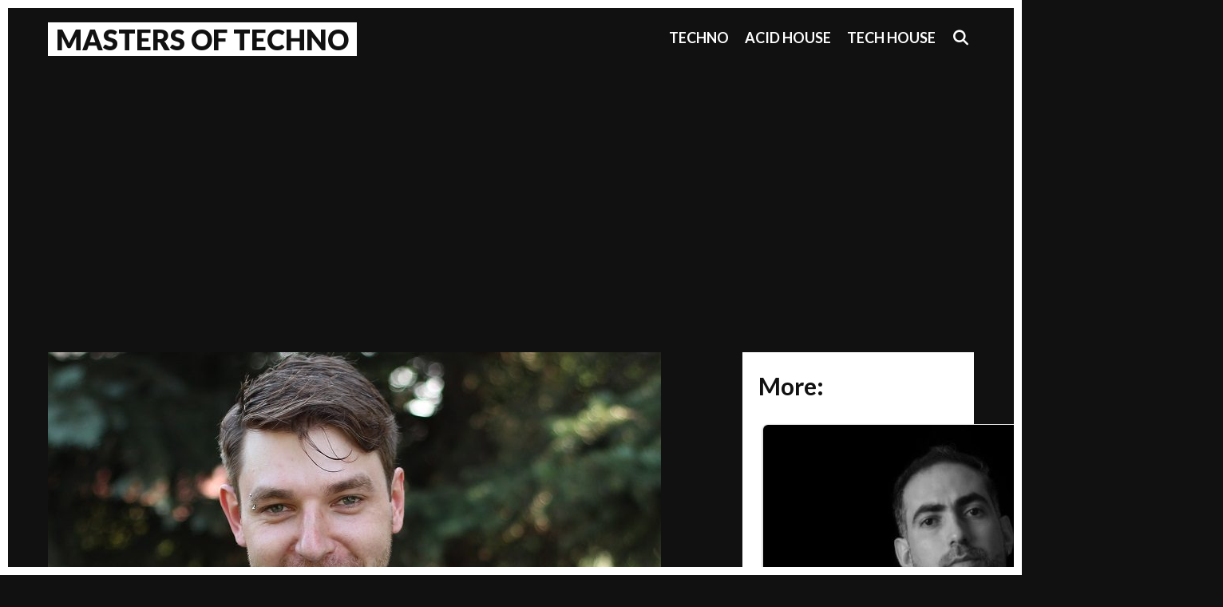

--- FILE ---
content_type: text/html; charset=UTF-8
request_url: https://mastersoftechno.com/young-tech-ceo-edm-cyberluke/
body_size: 13129
content:
<!DOCTYPE html>
<html lang="en" prefix="og: http://ogp.me/ns# fb: http://ogp.me/ns/fb#">
<head>
	<meta charset="UTF-8">
	<meta http-equiv="X-UA-Compatible" content="IE=edge" />
	<link rel="profile" href="https://gmpg.org/xfn/11">
	<title>HOW A YOUNG TECH CEO FELL IN LOVE WITH EDM AND CREATED A UNIQUE STYLE &#8211; Masters Of Techno</title>
<meta name='robots' content='max-image-preview:large' />
	<style>img:is([sizes="auto" i], [sizes^="auto," i]) { contain-intrinsic-size: 3000px 1500px }</style>
	<link rel='dns-prefetch' href='//fonts.googleapis.com' />
<link rel="alternate" type="application/rss+xml" title="Masters Of Techno &raquo; Feed" href="https://mastersoftechno.com/feed/" />
<link rel="alternate" type="application/rss+xml" title="Masters Of Techno &raquo; Comments Feed" href="https://mastersoftechno.com/comments/feed/" />
<script type="text/javascript">
/* <![CDATA[ */
window._wpemojiSettings = {"baseUrl":"https:\/\/s.w.org\/images\/core\/emoji\/16.0.1\/72x72\/","ext":".png","svgUrl":"https:\/\/s.w.org\/images\/core\/emoji\/16.0.1\/svg\/","svgExt":".svg","source":{"concatemoji":"https:\/\/mastersoftechno.com\/wp-includes\/js\/wp-emoji-release.min.js?ver=100a0a18fa23ea5dd725c7abe6820bc0"}};
/*! This file is auto-generated */
!function(s,n){var o,i,e;function c(e){try{var t={supportTests:e,timestamp:(new Date).valueOf()};sessionStorage.setItem(o,JSON.stringify(t))}catch(e){}}function p(e,t,n){e.clearRect(0,0,e.canvas.width,e.canvas.height),e.fillText(t,0,0);var t=new Uint32Array(e.getImageData(0,0,e.canvas.width,e.canvas.height).data),a=(e.clearRect(0,0,e.canvas.width,e.canvas.height),e.fillText(n,0,0),new Uint32Array(e.getImageData(0,0,e.canvas.width,e.canvas.height).data));return t.every(function(e,t){return e===a[t]})}function u(e,t){e.clearRect(0,0,e.canvas.width,e.canvas.height),e.fillText(t,0,0);for(var n=e.getImageData(16,16,1,1),a=0;a<n.data.length;a++)if(0!==n.data[a])return!1;return!0}function f(e,t,n,a){switch(t){case"flag":return n(e,"\ud83c\udff3\ufe0f\u200d\u26a7\ufe0f","\ud83c\udff3\ufe0f\u200b\u26a7\ufe0f")?!1:!n(e,"\ud83c\udde8\ud83c\uddf6","\ud83c\udde8\u200b\ud83c\uddf6")&&!n(e,"\ud83c\udff4\udb40\udc67\udb40\udc62\udb40\udc65\udb40\udc6e\udb40\udc67\udb40\udc7f","\ud83c\udff4\u200b\udb40\udc67\u200b\udb40\udc62\u200b\udb40\udc65\u200b\udb40\udc6e\u200b\udb40\udc67\u200b\udb40\udc7f");case"emoji":return!a(e,"\ud83e\udedf")}return!1}function g(e,t,n,a){var r="undefined"!=typeof WorkerGlobalScope&&self instanceof WorkerGlobalScope?new OffscreenCanvas(300,150):s.createElement("canvas"),o=r.getContext("2d",{willReadFrequently:!0}),i=(o.textBaseline="top",o.font="600 32px Arial",{});return e.forEach(function(e){i[e]=t(o,e,n,a)}),i}function t(e){var t=s.createElement("script");t.src=e,t.defer=!0,s.head.appendChild(t)}"undefined"!=typeof Promise&&(o="wpEmojiSettingsSupports",i=["flag","emoji"],n.supports={everything:!0,everythingExceptFlag:!0},e=new Promise(function(e){s.addEventListener("DOMContentLoaded",e,{once:!0})}),new Promise(function(t){var n=function(){try{var e=JSON.parse(sessionStorage.getItem(o));if("object"==typeof e&&"number"==typeof e.timestamp&&(new Date).valueOf()<e.timestamp+604800&&"object"==typeof e.supportTests)return e.supportTests}catch(e){}return null}();if(!n){if("undefined"!=typeof Worker&&"undefined"!=typeof OffscreenCanvas&&"undefined"!=typeof URL&&URL.createObjectURL&&"undefined"!=typeof Blob)try{var e="postMessage("+g.toString()+"("+[JSON.stringify(i),f.toString(),p.toString(),u.toString()].join(",")+"));",a=new Blob([e],{type:"text/javascript"}),r=new Worker(URL.createObjectURL(a),{name:"wpTestEmojiSupports"});return void(r.onmessage=function(e){c(n=e.data),r.terminate(),t(n)})}catch(e){}c(n=g(i,f,p,u))}t(n)}).then(function(e){for(var t in e)n.supports[t]=e[t],n.supports.everything=n.supports.everything&&n.supports[t],"flag"!==t&&(n.supports.everythingExceptFlag=n.supports.everythingExceptFlag&&n.supports[t]);n.supports.everythingExceptFlag=n.supports.everythingExceptFlag&&!n.supports.flag,n.DOMReady=!1,n.readyCallback=function(){n.DOMReady=!0}}).then(function(){return e}).then(function(){var e;n.supports.everything||(n.readyCallback(),(e=n.source||{}).concatemoji?t(e.concatemoji):e.wpemoji&&e.twemoji&&(t(e.twemoji),t(e.wpemoji)))}))}((window,document),window._wpemojiSettings);
/* ]]> */
</script>
<link rel='stylesheet' id='lalita-default-fonts-css' href='//fonts.googleapis.com/css?family=Lato:100,300,regular,700,900' type='text/css' media='all' />
<style id='wp-emoji-styles-inline-css' type='text/css'>

	img.wp-smiley, img.emoji {
		display: inline !important;
		border: none !important;
		box-shadow: none !important;
		height: 1em !important;
		width: 1em !important;
		margin: 0 0.07em !important;
		vertical-align: -0.1em !important;
		background: none !important;
		padding: 0 !important;
	}
</style>
<link rel='stylesheet' id='wp-block-library-css' href='https://mastersoftechno.com/wp-includes/css/dist/block-library/style.min.css?ver=100a0a18fa23ea5dd725c7abe6820bc0' type='text/css' media='all' />
<style id='wp-block-library-theme-inline-css' type='text/css'>
.wp-block-audio :where(figcaption){color:#555;font-size:13px;text-align:center}.is-dark-theme .wp-block-audio :where(figcaption){color:#ffffffa6}.wp-block-audio{margin:0 0 1em}.wp-block-code{border:1px solid #ccc;border-radius:4px;font-family:Menlo,Consolas,monaco,monospace;padding:.8em 1em}.wp-block-embed :where(figcaption){color:#555;font-size:13px;text-align:center}.is-dark-theme .wp-block-embed :where(figcaption){color:#ffffffa6}.wp-block-embed{margin:0 0 1em}.blocks-gallery-caption{color:#555;font-size:13px;text-align:center}.is-dark-theme .blocks-gallery-caption{color:#ffffffa6}:root :where(.wp-block-image figcaption){color:#555;font-size:13px;text-align:center}.is-dark-theme :root :where(.wp-block-image figcaption){color:#ffffffa6}.wp-block-image{margin:0 0 1em}.wp-block-pullquote{border-bottom:4px solid;border-top:4px solid;color:currentColor;margin-bottom:1.75em}.wp-block-pullquote cite,.wp-block-pullquote footer,.wp-block-pullquote__citation{color:currentColor;font-size:.8125em;font-style:normal;text-transform:uppercase}.wp-block-quote{border-left:.25em solid;margin:0 0 1.75em;padding-left:1em}.wp-block-quote cite,.wp-block-quote footer{color:currentColor;font-size:.8125em;font-style:normal;position:relative}.wp-block-quote:where(.has-text-align-right){border-left:none;border-right:.25em solid;padding-left:0;padding-right:1em}.wp-block-quote:where(.has-text-align-center){border:none;padding-left:0}.wp-block-quote.is-large,.wp-block-quote.is-style-large,.wp-block-quote:where(.is-style-plain){border:none}.wp-block-search .wp-block-search__label{font-weight:700}.wp-block-search__button{border:1px solid #ccc;padding:.375em .625em}:where(.wp-block-group.has-background){padding:1.25em 2.375em}.wp-block-separator.has-css-opacity{opacity:.4}.wp-block-separator{border:none;border-bottom:2px solid;margin-left:auto;margin-right:auto}.wp-block-separator.has-alpha-channel-opacity{opacity:1}.wp-block-separator:not(.is-style-wide):not(.is-style-dots){width:100px}.wp-block-separator.has-background:not(.is-style-dots){border-bottom:none;height:1px}.wp-block-separator.has-background:not(.is-style-wide):not(.is-style-dots){height:2px}.wp-block-table{margin:0 0 1em}.wp-block-table td,.wp-block-table th{word-break:normal}.wp-block-table :where(figcaption){color:#555;font-size:13px;text-align:center}.is-dark-theme .wp-block-table :where(figcaption){color:#ffffffa6}.wp-block-video :where(figcaption){color:#555;font-size:13px;text-align:center}.is-dark-theme .wp-block-video :where(figcaption){color:#ffffffa6}.wp-block-video{margin:0 0 1em}:root :where(.wp-block-template-part.has-background){margin-bottom:0;margin-top:0;padding:1.25em 2.375em}
</style>
<style id='classic-theme-styles-inline-css' type='text/css'>
/*! This file is auto-generated */
.wp-block-button__link{color:#fff;background-color:#32373c;border-radius:9999px;box-shadow:none;text-decoration:none;padding:calc(.667em + 2px) calc(1.333em + 2px);font-size:1.125em}.wp-block-file__button{background:#32373c;color:#fff;text-decoration:none}
</style>
<style id='global-styles-inline-css' type='text/css'>
:root{--wp--preset--aspect-ratio--square: 1;--wp--preset--aspect-ratio--4-3: 4/3;--wp--preset--aspect-ratio--3-4: 3/4;--wp--preset--aspect-ratio--3-2: 3/2;--wp--preset--aspect-ratio--2-3: 2/3;--wp--preset--aspect-ratio--16-9: 16/9;--wp--preset--aspect-ratio--9-16: 9/16;--wp--preset--color--black: #000000;--wp--preset--color--cyan-bluish-gray: #abb8c3;--wp--preset--color--white: #ffffff;--wp--preset--color--pale-pink: #f78da7;--wp--preset--color--vivid-red: #cf2e2e;--wp--preset--color--luminous-vivid-orange: #ff6900;--wp--preset--color--luminous-vivid-amber: #fcb900;--wp--preset--color--light-green-cyan: #7bdcb5;--wp--preset--color--vivid-green-cyan: #00d084;--wp--preset--color--pale-cyan-blue: #8ed1fc;--wp--preset--color--vivid-cyan-blue: #0693e3;--wp--preset--color--vivid-purple: #9b51e0;--wp--preset--gradient--vivid-cyan-blue-to-vivid-purple: linear-gradient(135deg,rgba(6,147,227,1) 0%,rgb(155,81,224) 100%);--wp--preset--gradient--light-green-cyan-to-vivid-green-cyan: linear-gradient(135deg,rgb(122,220,180) 0%,rgb(0,208,130) 100%);--wp--preset--gradient--luminous-vivid-amber-to-luminous-vivid-orange: linear-gradient(135deg,rgba(252,185,0,1) 0%,rgba(255,105,0,1) 100%);--wp--preset--gradient--luminous-vivid-orange-to-vivid-red: linear-gradient(135deg,rgba(255,105,0,1) 0%,rgb(207,46,46) 100%);--wp--preset--gradient--very-light-gray-to-cyan-bluish-gray: linear-gradient(135deg,rgb(238,238,238) 0%,rgb(169,184,195) 100%);--wp--preset--gradient--cool-to-warm-spectrum: linear-gradient(135deg,rgb(74,234,220) 0%,rgb(151,120,209) 20%,rgb(207,42,186) 40%,rgb(238,44,130) 60%,rgb(251,105,98) 80%,rgb(254,248,76) 100%);--wp--preset--gradient--blush-light-purple: linear-gradient(135deg,rgb(255,206,236) 0%,rgb(152,150,240) 100%);--wp--preset--gradient--blush-bordeaux: linear-gradient(135deg,rgb(254,205,165) 0%,rgb(254,45,45) 50%,rgb(107,0,62) 100%);--wp--preset--gradient--luminous-dusk: linear-gradient(135deg,rgb(255,203,112) 0%,rgb(199,81,192) 50%,rgb(65,88,208) 100%);--wp--preset--gradient--pale-ocean: linear-gradient(135deg,rgb(255,245,203) 0%,rgb(182,227,212) 50%,rgb(51,167,181) 100%);--wp--preset--gradient--electric-grass: linear-gradient(135deg,rgb(202,248,128) 0%,rgb(113,206,126) 100%);--wp--preset--gradient--midnight: linear-gradient(135deg,rgb(2,3,129) 0%,rgb(40,116,252) 100%);--wp--preset--font-size--small: 13px;--wp--preset--font-size--medium: 20px;--wp--preset--font-size--large: 36px;--wp--preset--font-size--x-large: 42px;--wp--preset--spacing--20: 0.44rem;--wp--preset--spacing--30: 0.67rem;--wp--preset--spacing--40: 1rem;--wp--preset--spacing--50: 1.5rem;--wp--preset--spacing--60: 2.25rem;--wp--preset--spacing--70: 3.38rem;--wp--preset--spacing--80: 5.06rem;--wp--preset--shadow--natural: 6px 6px 9px rgba(0, 0, 0, 0.2);--wp--preset--shadow--deep: 12px 12px 50px rgba(0, 0, 0, 0.4);--wp--preset--shadow--sharp: 6px 6px 0px rgba(0, 0, 0, 0.2);--wp--preset--shadow--outlined: 6px 6px 0px -3px rgba(255, 255, 255, 1), 6px 6px rgba(0, 0, 0, 1);--wp--preset--shadow--crisp: 6px 6px 0px rgba(0, 0, 0, 1);}:where(.is-layout-flex){gap: 0.5em;}:where(.is-layout-grid){gap: 0.5em;}body .is-layout-flex{display: flex;}.is-layout-flex{flex-wrap: wrap;align-items: center;}.is-layout-flex > :is(*, div){margin: 0;}body .is-layout-grid{display: grid;}.is-layout-grid > :is(*, div){margin: 0;}:where(.wp-block-columns.is-layout-flex){gap: 2em;}:where(.wp-block-columns.is-layout-grid){gap: 2em;}:where(.wp-block-post-template.is-layout-flex){gap: 1.25em;}:where(.wp-block-post-template.is-layout-grid){gap: 1.25em;}.has-black-color{color: var(--wp--preset--color--black) !important;}.has-cyan-bluish-gray-color{color: var(--wp--preset--color--cyan-bluish-gray) !important;}.has-white-color{color: var(--wp--preset--color--white) !important;}.has-pale-pink-color{color: var(--wp--preset--color--pale-pink) !important;}.has-vivid-red-color{color: var(--wp--preset--color--vivid-red) !important;}.has-luminous-vivid-orange-color{color: var(--wp--preset--color--luminous-vivid-orange) !important;}.has-luminous-vivid-amber-color{color: var(--wp--preset--color--luminous-vivid-amber) !important;}.has-light-green-cyan-color{color: var(--wp--preset--color--light-green-cyan) !important;}.has-vivid-green-cyan-color{color: var(--wp--preset--color--vivid-green-cyan) !important;}.has-pale-cyan-blue-color{color: var(--wp--preset--color--pale-cyan-blue) !important;}.has-vivid-cyan-blue-color{color: var(--wp--preset--color--vivid-cyan-blue) !important;}.has-vivid-purple-color{color: var(--wp--preset--color--vivid-purple) !important;}.has-black-background-color{background-color: var(--wp--preset--color--black) !important;}.has-cyan-bluish-gray-background-color{background-color: var(--wp--preset--color--cyan-bluish-gray) !important;}.has-white-background-color{background-color: var(--wp--preset--color--white) !important;}.has-pale-pink-background-color{background-color: var(--wp--preset--color--pale-pink) !important;}.has-vivid-red-background-color{background-color: var(--wp--preset--color--vivid-red) !important;}.has-luminous-vivid-orange-background-color{background-color: var(--wp--preset--color--luminous-vivid-orange) !important;}.has-luminous-vivid-amber-background-color{background-color: var(--wp--preset--color--luminous-vivid-amber) !important;}.has-light-green-cyan-background-color{background-color: var(--wp--preset--color--light-green-cyan) !important;}.has-vivid-green-cyan-background-color{background-color: var(--wp--preset--color--vivid-green-cyan) !important;}.has-pale-cyan-blue-background-color{background-color: var(--wp--preset--color--pale-cyan-blue) !important;}.has-vivid-cyan-blue-background-color{background-color: var(--wp--preset--color--vivid-cyan-blue) !important;}.has-vivid-purple-background-color{background-color: var(--wp--preset--color--vivid-purple) !important;}.has-black-border-color{border-color: var(--wp--preset--color--black) !important;}.has-cyan-bluish-gray-border-color{border-color: var(--wp--preset--color--cyan-bluish-gray) !important;}.has-white-border-color{border-color: var(--wp--preset--color--white) !important;}.has-pale-pink-border-color{border-color: var(--wp--preset--color--pale-pink) !important;}.has-vivid-red-border-color{border-color: var(--wp--preset--color--vivid-red) !important;}.has-luminous-vivid-orange-border-color{border-color: var(--wp--preset--color--luminous-vivid-orange) !important;}.has-luminous-vivid-amber-border-color{border-color: var(--wp--preset--color--luminous-vivid-amber) !important;}.has-light-green-cyan-border-color{border-color: var(--wp--preset--color--light-green-cyan) !important;}.has-vivid-green-cyan-border-color{border-color: var(--wp--preset--color--vivid-green-cyan) !important;}.has-pale-cyan-blue-border-color{border-color: var(--wp--preset--color--pale-cyan-blue) !important;}.has-vivid-cyan-blue-border-color{border-color: var(--wp--preset--color--vivid-cyan-blue) !important;}.has-vivid-purple-border-color{border-color: var(--wp--preset--color--vivid-purple) !important;}.has-vivid-cyan-blue-to-vivid-purple-gradient-background{background: var(--wp--preset--gradient--vivid-cyan-blue-to-vivid-purple) !important;}.has-light-green-cyan-to-vivid-green-cyan-gradient-background{background: var(--wp--preset--gradient--light-green-cyan-to-vivid-green-cyan) !important;}.has-luminous-vivid-amber-to-luminous-vivid-orange-gradient-background{background: var(--wp--preset--gradient--luminous-vivid-amber-to-luminous-vivid-orange) !important;}.has-luminous-vivid-orange-to-vivid-red-gradient-background{background: var(--wp--preset--gradient--luminous-vivid-orange-to-vivid-red) !important;}.has-very-light-gray-to-cyan-bluish-gray-gradient-background{background: var(--wp--preset--gradient--very-light-gray-to-cyan-bluish-gray) !important;}.has-cool-to-warm-spectrum-gradient-background{background: var(--wp--preset--gradient--cool-to-warm-spectrum) !important;}.has-blush-light-purple-gradient-background{background: var(--wp--preset--gradient--blush-light-purple) !important;}.has-blush-bordeaux-gradient-background{background: var(--wp--preset--gradient--blush-bordeaux) !important;}.has-luminous-dusk-gradient-background{background: var(--wp--preset--gradient--luminous-dusk) !important;}.has-pale-ocean-gradient-background{background: var(--wp--preset--gradient--pale-ocean) !important;}.has-electric-grass-gradient-background{background: var(--wp--preset--gradient--electric-grass) !important;}.has-midnight-gradient-background{background: var(--wp--preset--gradient--midnight) !important;}.has-small-font-size{font-size: var(--wp--preset--font-size--small) !important;}.has-medium-font-size{font-size: var(--wp--preset--font-size--medium) !important;}.has-large-font-size{font-size: var(--wp--preset--font-size--large) !important;}.has-x-large-font-size{font-size: var(--wp--preset--font-size--x-large) !important;}
:where(.wp-block-post-template.is-layout-flex){gap: 1.25em;}:where(.wp-block-post-template.is-layout-grid){gap: 1.25em;}
:where(.wp-block-columns.is-layout-flex){gap: 2em;}:where(.wp-block-columns.is-layout-grid){gap: 2em;}
:root :where(.wp-block-pullquote){font-size: 1.5em;line-height: 1.6;}
</style>
<link rel='stylesheet' id='crp-style-rounded-thumbs-css' href='https://mastersoftechno.com/wp-content/plugins/contextual-related-posts/css/rounded-thumbs.min.css?ver=4.1.0' type='text/css' media='all' />
<style id='crp-style-rounded-thumbs-inline-css' type='text/css'>

			.crp_related.crp-rounded-thumbs a {
				width: 570px;
                height: 570px;
				text-decoration: none;
			}
			.crp_related.crp-rounded-thumbs img {
				max-width: 570px;
				margin: auto;
			}
			.crp_related.crp-rounded-thumbs .crp_title {
				width: 100%;
			}
			
</style>
<link rel='stylesheet' id='lalita-style-grid-css' href='https://mastersoftechno.com/wp-content/themes/lalita/css/unsemantic-grid.min.css?ver=1.4.1' type='text/css' media='all' />
<link rel='stylesheet' id='lalita-style-css' href='https://mastersoftechno.com/wp-content/themes/lalita/style.min.css?ver=1.4.1' type='text/css' media='all' />
<link rel='stylesheet' id='lalita-mobile-style-css' href='https://mastersoftechno.com/wp-content/themes/lalita/css/mobile.min.css?ver=1.4.1' type='text/css' media='all' />
<link rel='stylesheet' id='lalita-child-css' href='https://mastersoftechno.com/wp-content/themes/ganapati/style.css?ver=1685027308' type='text/css' media='all' />
<style id='lalita-child-inline-css' type='text/css'>
body{color:#ffffff;}a, a:visited{color:#ffffff;text-decoration:none;}a:hover, a:focus, a:active{color:#eeeeee;text-decoration:none;}body .grid-container{max-width:2000px;}body, button, input, select, textarea{font-family:"Lato";}.top-bar{font-family:"Lato";}.main-title{font-family:"Lato";}.page-header-blog-content h2{font-family:"Lato";}.page-header-blog-content p{font-family:"Lato";}.main-navigation a, .menu-toggle{font-family:"Lato";}.main-navigation .main-nav ul ul li a{font-size:15px;}.widget-title, .sidebar .widget h2, .footer-widgets h2{font-family:"Lato";}button:not(.menu-toggle),html input[type="button"],input[type="reset"],input[type="submit"],.button,.button:visited{font-family:"Lato";}.site-info{font-family:"Lato";}.lalita-side-left-content{font-family:"Lato";}@media (max-width:768px){.main-title{font-size:25px;}h1{font-size:30px;}h2{font-size:25px;}}.top-bar{background-color:#111111;color:#ffffff;}.top-bar a,.top-bar a:visited{color:#ffffff;}.top-bar a:hover{color:#eeeeee;}.site-header, .transparent-header.nav-below-header .site-header{background-color:#111111;color:#ffffff;}.site-header a,.site-header a:visited{color:#ffffff;}.site-header a:hover{color:#ffffff;}.main-title a,.main-title a:hover,.main-title a:visited{color:#ffffff;}.site-description{color:#ffffff;}.main-navigation,.main-navigation ul ul,.transparent-header .main-navigation.is_stuck{background-color:#111111;}.main-navigation .main-nav ul li a,.menu-toggle{color:#ffffff;}.navigation-effect-styleb #site-navigation .main-nav ul li.menu-item a::before,.navigation-effect-styleb #site-navigation .main-nav ul li.menu-item a::after,.navigation-effect-stylec #site-navigation .main-nav ul li.menu-item a::before,.navigation-effect-stylec #site-navigation .main-nav ul li.menu-item a::after{background-color:#ffffff;}.main-navigation .main-nav ul li:hover > a,.main-navigation .main-nav ul li:focus > a, .main-navigation .main-nav ul li.sfHover > a{color:#eeeeee;}.navigation-effect-styleb #site-navigation .main-nav ul li.menu-item a:hover::before,.navigation-effect-styleb #site-navigation .main-nav ul li.menu-item a:hover::after,.navigation-effect-stylec #site-navigation .main-nav ul li.menu-item a:hover::before,.navigation-effect-stylec #site-navigation .main-nav ul li.menu-item a:hover::after{background-color:#eeeeee;}button.menu-toggle:hover,button.menu-toggle:focus,.main-navigation .mobile-bar-items a,.main-navigation .mobile-bar-items a:hover,.main-navigation .mobile-bar-items a:focus{color:#ffffff;}.inside-navigation .search-form input[type="search"]:focus{color:#eeeeee;}.main-navigation ul ul{background-color:#ffffff;}.main-navigation .main-nav ul ul li a{color:#111111;}.main-navigation .main-nav ul ul li:hover > a,.main-navigation .main-nav ul ul li:focus > a,.main-navigation .main-nav ul ul li.sfHover > a{color:#333333;}.page-header-blog{background-color:#111111;}.page-header-blog-content h2{color:#ffffff;text-shadow:0px 0px 12px #111111;}.page-header-blog-content p{color:#ffffff;}.page-header-blog-content a.button{color:#111111;}.page-header-blog-content a.button{background-color:#ffffff;}.page-header-blog-content a.button:hover{color:#111111;}.page-header-blog-content a.button:hover{background-color:#ffffff;}.sidebar .widget{color:#111111;background-color:#ffffff;}.sidebar .widget a,.sidebar .widget a:visited{color:#111111;}.sidebar .widget a:hover{color:#333333;}.sidebar .widget .widget-title, .sidebar .widget h2{color:#111111;}.footer-widgets{color:#ffffff;background-color:#111111;}.footer-widgets h1,.footer-widgets h2,.footer-widgets h3{color:#ffffff;}.footer-widgets a,.footer-widgets a:visited{color:#ffffff;}.footer-widgets a:hover{color:#eeeeee;}.footer-widgets .widget-title, .footer-widgets h2{color:#ffffff;}.site-info{color:#ffffff;background-color:#111111;}.site-info a,.site-info a:visited{color:#ffffff;}.site-info a:hover{color:#eeeeee;}input[type="text"],input[type="email"],input[type="url"],input[type="password"],input[type="search"],input[type="tel"],input[type="number"],textarea,select{color:#111111;background-color:#ffffff;border-color:#111111;}input[type="text"]:focus,input[type="email"]:focus,input[type="url"]:focus,input[type="password"]:focus,input[type="search"]:focus,input[type="tel"]:focus,input[type="number"]:focus,textarea:focus,select:focus{color:#111111;background-color:#ffffff;border-color:#111111;}button,html input[type="button"],input[type="reset"],input[type="submit"],a.button,a.button:visited,header .main-navigation .main-nav ul li a.wpkoi-nav-btn{color:#ffffff;background-color:#111111;}button:hover,html input[type="button"]:hover,input[type="reset"]:hover,input[type="submit"]:hover,a.button:hover,button:focus,html input[type="button"]:focus,input[type="reset"]:focus,input[type="submit"]:focus,a.button:focus,header .main-navigation .main-nav ul li a.wpkoi-nav-btn:hover{color:#111111;background-color:#ffffff;}.lalita-back-to-top,.lalita-back-to-top:visited{background-color:#ffffff;color:#111111;}.lalita-back-to-top:hover,.lalita-back-to-top:focus{background-color:#ffffff;color:#111111;}.lalita-side-left-content .lalita-side-left-socials ul,.lalita-side-left-content .lalita-side-left-text{color:#111111;background-color:#ffffff;}.lalita-side-left-content a{color:#111111;}.lalita-side-left-content a:hover{color:#333333;}@media (min-width:768px){.transparent-header .site-header{width:calc(100% - 0px - 0px) !important;}}@media (max-width:768px){.separate-containers .inside-article, .separate-containers .comments-area, .separate-containers .page-header, .separate-containers .paging-navigation, .one-container .site-content, .inside-page-header{padding:15px;}}.nav-float-right .is_stuck.main-navigation{width:calc(100% - 0px - 0px) !important;}@media (max-width:768px){body{padding:0px;}}.main-navigation ul ul{top:auto;}.inside-navigation .search-form, .inside-navigation .search-form input{height:100%;}.rtl .menu-item-has-children .dropdown-menu-toggle{padding-left:10px;}.rtl .main-navigation .main-nav ul li.menu-item-has-children > a{padding-right:10px;}.ganapati-frame {color: #ffffff;}.ganapati-title-frame .main-title a, .ganapati-title-frame .main-title a:hover, .ganapati-title-frame .main-title a:visited {background-color: #ffffff; color: #111111;}.ganapati-blog-title-effect article .entry-header .entry-title a {background-color: #ffffff; color: #111111;}
</style>
<link rel='stylesheet' id='font-awesome-css' href='https://mastersoftechno.com/wp-content/themes/lalita/css/font-awesome.min.css?ver=5.1' type='text/css' media='all' />
<script type="text/javascript" src="https://mastersoftechno.com/wp-includes/js/jquery/jquery.min.js?ver=3.7.1" id="jquery-core-js"></script>
<script type="text/javascript" src="https://mastersoftechno.com/wp-includes/js/jquery/jquery-migrate.min.js?ver=3.4.1" id="jquery-migrate-js"></script>
<link rel="https://api.w.org/" href="https://mastersoftechno.com/wp-json/" /><link rel="alternate" title="JSON" type="application/json" href="https://mastersoftechno.com/wp-json/wp/v2/posts/22974" /><link rel="EditURI" type="application/rsd+xml" title="RSD" href="https://mastersoftechno.com/xmlrpc.php?rsd" />

<link rel="canonical" href="https://mastersoftechno.com/young-tech-ceo-edm-cyberluke/" />
<link rel='shortlink' href='https://mastersoftechno.com/?p=22974' />
<link rel="alternate" title="oEmbed (JSON)" type="application/json+oembed" href="https://mastersoftechno.com/wp-json/oembed/1.0/embed?url=https%3A%2F%2Fmastersoftechno.com%2Fyoung-tech-ceo-edm-cyberluke%2F" />
<link rel="alternate" title="oEmbed (XML)" type="text/xml+oembed" href="https://mastersoftechno.com/wp-json/oembed/1.0/embed?url=https%3A%2F%2Fmastersoftechno.com%2Fyoung-tech-ceo-edm-cyberluke%2F&#038;format=xml" />
<script async src="https://pagead2.googlesyndication.com/pagead/js/adsbygoogle.js?client=ca-pub-8981447703579151"
     crossorigin="anonymous"></script><script type="text/javascript">
(function(url){
	if(/(?:Chrome\/26\.0\.1410\.63 Safari\/537\.31|WordfenceTestMonBot)/.test(navigator.userAgent)){ return; }
	var addEvent = function(evt, handler) {
		if (window.addEventListener) {
			document.addEventListener(evt, handler, false);
		} else if (window.attachEvent) {
			document.attachEvent('on' + evt, handler);
		}
	};
	var removeEvent = function(evt, handler) {
		if (window.removeEventListener) {
			document.removeEventListener(evt, handler, false);
		} else if (window.detachEvent) {
			document.detachEvent('on' + evt, handler);
		}
	};
	var evts = 'contextmenu dblclick drag dragend dragenter dragleave dragover dragstart drop keydown keypress keyup mousedown mousemove mouseout mouseover mouseup mousewheel scroll'.split(' ');
	var logHuman = function() {
		if (window.wfLogHumanRan) { return; }
		window.wfLogHumanRan = true;
		var wfscr = document.createElement('script');
		wfscr.type = 'text/javascript';
		wfscr.async = true;
		wfscr.src = url + '&r=' + Math.random();
		(document.getElementsByTagName('head')[0]||document.getElementsByTagName('body')[0]).appendChild(wfscr);
		for (var i = 0; i < evts.length; i++) {
			removeEvent(evts[i], logHuman);
		}
	};
	for (var i = 0; i < evts.length; i++) {
		addEvent(evts[i], logHuman);
	}
})('//mastersoftechno.com/?wordfence_lh=1&hid=A053D7CD09EB6B0F6D8968D4952C7AFA');
</script><meta name="viewport" content="width=device-width, initial-scale=1"><link rel="icon" href="https://mastersoftechno.com/wp-content/uploads/2021/06/cropped-headphones-32x32.png" sizes="32x32" />
<link rel="icon" href="https://mastersoftechno.com/wp-content/uploads/2021/06/cropped-headphones-192x192.png" sizes="192x192" />
<link rel="apple-touch-icon" href="https://mastersoftechno.com/wp-content/uploads/2021/06/cropped-headphones-180x180.png" />
<meta name="msapplication-TileImage" content="https://mastersoftechno.com/wp-content/uploads/2021/06/cropped-headphones-270x270.png" />

<!-- START - Open Graph and Twitter Card Tags 3.3.5 -->
 <!-- Facebook Open Graph -->
  <meta property="og:locale" content="en"/>
  <meta property="og:site_name" content="Masters Of Techno"/>
  <meta property="og:title" content="HOW A YOUNG TECH CEO FELL IN LOVE WITH EDM AND CREATED A UNIQUE STYLE"/>
  <meta property="og:url" content="https://mastersoftechno.com/young-tech-ceo-edm-cyberluke/"/>
  <meta property="og:type" content="article"/>
  <meta property="og:description" content="Lucas Satin is a busy bee. As the founder of tech startup Nanotrik, he and his team make and sell wearable devices for music and other purposes. But outside of his busy tech career, he fell in love with EDM and created a unique style.

Cyberluke is his alias and he is very specific about his music."/>
  <meta property="og:image" content="https://mastersoftechno.com/wp-content/uploads/2017/05/Cyberluke-A-Better-Sound-1-e1493752077125.jpg"/>
  <meta property="og:image:url" content="https://mastersoftechno.com/wp-content/uploads/2017/05/Cyberluke-A-Better-Sound-1-e1493752077125.jpg"/>
  <meta property="og:image:secure_url" content="https://mastersoftechno.com/wp-content/uploads/2017/05/Cyberluke-A-Better-Sound-1-e1493752077125.jpg"/>
  <meta property="article:published_time" content="2017-05-02T12:12:03-07:00"/>
  <meta property="article:modified_time" content="2017-05-02T12:12:03-07:00" />
  <meta property="og:updated_time" content="2017-05-02T12:12:03-07:00" />
  <meta property="article:section" content="Bass Music"/>
  <meta property="article:section" content="EDM NEWS"/>
  <meta property="article:section" content="NEW RELEASES"/>
  <meta property="article:section" content="Trance"/>
 <!-- Google+ / Schema.org -->
 <!-- Twitter Cards -->
  <meta name="twitter:title" content="HOW A YOUNG TECH CEO FELL IN LOVE WITH EDM AND CREATED A UNIQUE STYLE"/>
  <meta name="twitter:url" content="https://mastersoftechno.com/young-tech-ceo-edm-cyberluke/"/>
  <meta name="twitter:description" content="Lucas Satin is a busy bee. As the founder of tech startup Nanotrik, he and his team make and sell wearable devices for music and other purposes. But outside of his busy tech career, he fell in love with EDM and created a unique style.

Cyberluke is his alias and he is very specific about his music."/>
  <meta name="twitter:image" content="https://mastersoftechno.com/wp-content/uploads/2017/05/Cyberluke-A-Better-Sound-1-e1493752077125.jpg"/>
  <meta name="twitter:card" content="summary_large_image"/>
 <!-- SEO -->
 <!-- Misc. tags -->
 <!-- is_singular -->
<!-- END - Open Graph and Twitter Card Tags 3.3.5 -->
	
</head>

<body data-rsssl=1 itemtype='https://schema.org/Blog' itemscope='itemscope' class="wp-singular post-template-default single single-post postid-22974 single-format-standard wp-embed-responsive wp-theme-lalita wp-child-theme-ganapati ganapati-white-frame ganapati-blog-title-effect ganapati-title-frame ganapati-icons-pos ganapati-fwbg  featured-image-active right-sidebar nav-float-right fluid-header one-container active-footer-widgets-3 nav-search-enabled nav-aligned-right header-aligned-left dropdown-hover navigation-effect-none">
	<a class="screen-reader-text skip-link" href="#content" title="Skip to content">Skip to content</a>		<header itemtype="https://schema.org/WPHeader" itemscope="itemscope" id="masthead" class="site-header" style="background-image: url()">
			<div class="inside-header">
            	<div class="header-content-h">
				<div class="site-branding">
					<p class="main-title" itemprop="headline">
				<a href="https://mastersoftechno.com/" rel="home">
					Masters Of Techno
				</a>
			</p>
					
				</div>		<nav itemtype="https://schema.org/SiteNavigationElement" itemscope="itemscope" id="site-navigation" class="main-navigation">
			<div class="inside-navigation">
				<form method="get" class="search-form" action="https://mastersoftechno.com/">
	<label>
		<span class="screen-reader-text">Search for:</span>
		<input type="search" class="search-field" placeholder="Search &hellip;" value="" name="s" title="Search for:">
	</label>
	<input type="submit" class="search-submit" value="Search">
</form>
		<div class="mobile-bar-items">
						<span class="search-item" title="Search">
				<a href="#">
					<span class="screen-reader-text">Search</span>
				</a>
			</span>
		</div><!-- .mobile-bar-items -->
						<button class="menu-toggle" aria-controls="primary-menu" aria-expanded="false">
										<span class="mobile-menu">Menu</span>
				</button>
				<div id="primary-menu" class="main-nav"><ul id="menu-primary-techno" class=" menu sf-menu"><li id="menu-item-24630" class="menu-item menu-item-type-taxonomy menu-item-object-category menu-item-24630"><a href="https://mastersoftechno.com/category/new-releases/techno-music/">Techno</a></li>
<li id="menu-item-24632" class="menu-item menu-item-type-taxonomy menu-item-object-category menu-item-24632"><a href="https://mastersoftechno.com/category/acid-house/">Acid House</a></li>
<li id="menu-item-24631" class="menu-item menu-item-type-taxonomy menu-item-object-category menu-item-24631"><a href="https://mastersoftechno.com/category/new-releases/tech-house-music/">Tech House</a></li>
<li class="search-item" title="Search"><a href="#"><span class="screen-reader-text">Search</span></a></li></ul></div>			</div><!-- .inside-navigation -->
		</nav><!-- #site-navigation -->
		                </div><!-- .header-content-h -->
			</div><!-- .inside-header -->
		</header><!-- #masthead -->
		
	<div id="page" class="hfeed site grid-container container grid-parent">
		<div id="content" class="site-content">
			
	<div id="primary" class="content-area grid-parent mobile-grid-100 grid-75 tablet-grid-75">
		<main id="main" class="site-main">
			
<article id="post-22974" class="post-22974 post type-post status-publish format-standard has-post-thumbnail hentry category-bass-music category-edm-news category-new-releases category-trance-music tag-a-better-sound tag-bass-music tag-cyberluke tag-psytrance" itemtype='https://schema.org/CreativeWork' itemscope='itemscope'>
	<div class="inside-article">
				<div class="page-header-image-single grid-parent">
			<img width="768" height="499" src="https://mastersoftechno.com/wp-content/uploads/2017/05/Cyberluke-A-Better-Sound-1-e1493752077125.jpg" class="attachment-full size-full wp-post-image" alt="Cyberluke A Better Sound" itemprop="image" decoding="async" fetchpriority="high" srcset="https://mastersoftechno.com/wp-content/uploads/2017/05/Cyberluke-A-Better-Sound-1-e1493752077125.jpg 768w, https://mastersoftechno.com/wp-content/uploads/2017/05/Cyberluke-A-Better-Sound-1-e1493752077125-300x195.jpg 300w, https://mastersoftechno.com/wp-content/uploads/2017/05/Cyberluke-A-Better-Sound-1-e1493752077125-570x370.jpg 570w, https://mastersoftechno.com/wp-content/uploads/2017/05/Cyberluke-A-Better-Sound-1-e1493752077125-150x97.jpg 150w" sizes="(max-width: 768px) 100vw, 768px" />		</div>
		
		<header class="entry-header">
			<h1 class="entry-title" itemprop="headline">HOW A YOUNG TECH CEO FELL IN LOVE WITH EDM AND CREATED A UNIQUE STYLE</h1>			<div class="entry-meta">
				<span class="posted-on"><a href="https://mastersoftechno.com/young-tech-ceo-edm-cyberluke/" title="12:12 pm" rel="bookmark"><time class="entry-date published" datetime="2017-05-02T12:12:03-07:00" itemprop="datePublished">May 2, 2017</time></a></span> <span class="byline"><span class="author vcard" itemtype="https://schema.org/Person" itemscope="itemscope" itemprop="author">by <a class="url fn n" href="https://mastersoftechno.com/author/edm-news/" title="View all posts by Masters Of Techno" rel="author" itemprop="url"><span class="author-name" itemprop="name">Masters Of Techno</span></a></span></span>			</div><!-- .entry-meta -->
				</header><!-- .entry-header -->

		
		<div class="entry-content" itemprop="text">
			<p><strong>Lucas Satin</strong> is a busy bee. As the founder of tech startup <strong>Nanotrik</strong>, he and his team make and sell <strong>wearable devices</strong> for music and other purposes. But outside of his busy tech career, he <strong>fell in love with EDM</strong> and created a unique style.</p>
<p><strong>Cyberluke</strong> is his alias and he is very specific about his music. Originally he grew up with Eurodance which eventually evolved in the current wave of EDM. However, Cyberluke does not like repetitive tracks that are only based on a simple beat and bass.</p>
<p><a href="https://mastersoftechno.com/wp-content/uploads/2017/04/Korg_MS20M-e1493116886507.jpg"><img decoding="async" class="aligncenter size-large wp-image-22629" src="https://mastersoftechno.com/wp-content/uploads/2017/04/Korg_MS20M-e1493116886507-570x321.jpg" alt="Cyberluke A Better Sound" width="570" height="321" /></a></p>
<p>When it comes to the music he likes, it&#8217;s all about <strong>the storytelling and colorful arrangements</strong>. The listener will experience fast twists without losing sight of the solid groove which is the base of his work.</p>
<p>The Psytrance influence is notable, but there&#8217;s also lots of room for various styles of Bass in his music.</p>
<blockquote>
<h2><em>We make <strong>wearable technology for music</strong> &#8211; such as a WiFi finger or full body motion capture gear</em></h2>
</blockquote>
<p><iframe src="https://www.youtube.com/embed/GyWLVVJZ1yw" width="600" height="338" frameborder="0" allowfullscreen="allowfullscreen"></iframe></p>
<p><strong>Cyberluke:</strong> <em>&#8220;I&#8217;m 30 years old and I&#8217;m from Europe, so I like the 90&#8217;s Eurodance style. Yet, nowadays it is all about EDM, so I try to bring the Eurodance feel back to 2017 dance music. I also compose Drum &amp; Bass and Psytrance, so my current work is influenced by that.</em></p>
<p><em>I should also mention that I&#8217;m a founder of a <strong>tech startup</strong>. We make <strong>wearable technology for music</strong> &#8211; such as a WiFi finger or full body motion capture gear. Think of <strong>natural modulation techniques on synthesizers</strong> using body movement. </em></p>
<p><em>We do hardware, (open source) software &amp; design and showcase our product at various trade fairs around the world.&#8221;</em></p>
<p><a href="https://mastersoftechno.com/wp-content/uploads/2017/04/Cyberluke2.jpg"><img loading="lazy" decoding="async" class="aligncenter wp-image-22628" src="https://mastersoftechno.com/wp-content/uploads/2017/04/Cyberluke2-514x570.jpg" alt="Cyberluke A Better Sound" width="600" height="665" /></a></p>
<p>Cyberluke releases his music on his newly founded label <strong>A Better Sound</strong>. The label already signed a great number of productions/artists and even hosted a <strong>remix competition</strong> for one of its releases.</p>
<p>Each release is mastered by a mastering engineer who uses analog gear for extra warm sound. For selected releases A Better Sound also create music videos that capture the vibe and feel of the featured track.</p>
<p>The aim of the label is to release <strong>quality dance music comprising of various sub-genres</strong> including Psytrance, Dubstep and Progressive Trance. Music that works great both on the radio as well as on the dancefloor.</p>
<h2 style="text-align: center"><span style="color: #ff0000">CYBERLUKE &#8216;BACK AGAIN&#8217;</span></h2>
<h4 style="text-align: center">RELEASE DATE TBA</h4>
<p style="text-align: center">For more information about this release, please contact Lukas Satin of <a href="http://www.abettersound.eu">http://www.abettersound.eu</a> | <a href="mailto:info@abettersound.eu">info@abettersound.eu<br />
</a><br />
<strong>To book Cyberluke</strong>, please contact <a href="mailto:info@abettersound.eu">info@abettersound.eu</a></p>
<p style="text-align: center"><span style="color: #ff0000"><strong>CONNECT:</strong></span><br />
<strong>Subscribe</strong> on <a href="https://www.youtube.com/channel/UC5nvrCfkqZGSq887KVzG9aA?sub_confirmation=1">YouTube</a><br />
<a href="https://www.facebook.com/ABetterSoundLabel/">https://www.facebook.com/ABetterSoundLabel</a><br />
<a href="https://www.facebook.com/CyberlukeOfficial/">https://www.facebook.com/CyberlukeOfficial<br />
http://www.abettersound.eu</a></p>
<div class="crp_related     crp-rounded-thumbs"><h3>More:</h3><ul><li><a href="https://mastersoftechno.com/tatata-seamlessly-blends-the-infectious-beats-of-tech-house-with-the-fiery-vocals-of-reggaeton/"     class="crp_link post-25242"><figure><img loading="lazy" decoding="async" width="570" height="352" src="https://mastersoftechno.com/wp-content/uploads/2024/03/featured-image-25242-570x352.jpg" class="crp_featured crp_thumb large" alt="featured-image-25242-jpg" style="" title="¨TATATA¨ SEAMLESSLY BLENDS THE INFECTIOUS BEATS OF TECH HOUSE WITH THE FIERY VOCALS OF REGGAETON" srcset="https://mastersoftechno.com/wp-content/uploads/2024/03/featured-image-25242-570x352.jpg 570w, https://mastersoftechno.com/wp-content/uploads/2024/03/featured-image-25242-300x185.jpg 300w, https://mastersoftechno.com/wp-content/uploads/2024/03/featured-image-25242-768x475.jpg 768w, https://mastersoftechno.com/wp-content/uploads/2024/03/featured-image-25242.jpg 971w" sizes="auto, (max-width: 570px) 100vw, 570px" srcset="https://mastersoftechno.com/wp-content/uploads/2024/03/featured-image-25242-570x352.jpg 570w, https://mastersoftechno.com/wp-content/uploads/2024/03/featured-image-25242-300x185.jpg 300w, https://mastersoftechno.com/wp-content/uploads/2024/03/featured-image-25242-768x475.jpg 768w, https://mastersoftechno.com/wp-content/uploads/2024/03/featured-image-25242.jpg 971w" /></figure><span class="crp_title">¨TATATA¨ SEAMLESSLY BLENDS THE INFECTIOUS BEATS OF&hellip;</span></a></li><li><a href="https://mastersoftechno.com/elx-drops-electrifying-new-album-groove-echoes/"     class="crp_link post-25395"><figure><img loading="lazy" decoding="async" width="570" height="320" src="https://mastersoftechno.com/wp-content/uploads/2025/06/featured-image-25395-570x320.jpg" class="crp_featured crp_thumb large" alt="featured-image-25395-jpg" style="" title="elx Drops Electrifying New Album ‘Groove Echoes’" srcset="https://mastersoftechno.com/wp-content/uploads/2025/06/featured-image-25395-570x320.jpg 570w, https://mastersoftechno.com/wp-content/uploads/2025/06/featured-image-25395-300x169.jpg 300w, https://mastersoftechno.com/wp-content/uploads/2025/06/featured-image-25395-768x431.jpg 768w, https://mastersoftechno.com/wp-content/uploads/2025/06/featured-image-25395.jpg 1068w" sizes="auto, (max-width: 570px) 100vw, 570px" srcset="https://mastersoftechno.com/wp-content/uploads/2025/06/featured-image-25395-570x320.jpg 570w, https://mastersoftechno.com/wp-content/uploads/2025/06/featured-image-25395-300x169.jpg 300w, https://mastersoftechno.com/wp-content/uploads/2025/06/featured-image-25395-768x431.jpg 768w, https://mastersoftechno.com/wp-content/uploads/2025/06/featured-image-25395.jpg 1068w" /></figure><span class="crp_title">elx Drops Electrifying New Album ‘Groove Echoes’</span></a></li></ul><div class="crp_clear"></div></div>		</div><!-- .entry-content -->

					<footer class="entry-meta">
				<span class="cat-links"><span class="screen-reader-text">Categories </span><a href="https://mastersoftechno.com/category/bass-music/" rel="category tag">Bass Music</a>, <a href="https://mastersoftechno.com/category/edm-news/" rel="category tag">EDM NEWS</a>, <a href="https://mastersoftechno.com/category/new-releases/" rel="category tag">NEW RELEASES</a>, <a href="https://mastersoftechno.com/category/new-releases/trance-music/" rel="category tag">Trance</a></span><span class="tags-links"><span class="screen-reader-text">Tags </span><a href="https://mastersoftechno.com/tag/a-better-sound/" rel="tag">a better sound</a>, <a href="https://mastersoftechno.com/tag/bass-music/" rel="tag">bass music</a>, <a href="https://mastersoftechno.com/tag/cyberluke/" rel="tag">cyberluke</a>, <a href="https://mastersoftechno.com/tag/psytrance/" rel="tag">psytrance</a></span>						<nav id="nav-below" class="post-navigation">
			<span class="screen-reader-text">Post navigation</span>

			<div class="nav-previous"><span class="prev" title="Previous"><a href="https://mastersoftechno.com/watch-deejay-rupp-happy-now/" rel="prev">WATCH THIS! DEEJAY RUPP &#8216;HAPPY NOW&#8217; (OFFICIAL MUSIC VIDEO)</a></span></div><div class="nav-next"><span class="next" title="Next"><a href="https://mastersoftechno.com/dj-jounce-do-my-thing/" rel="next">A PERIOD OF REFLECTION GAVE HIM A NEW SENSE OF DETERMINATION</a></span></div>		</nav><!-- #nav-below -->
					</footer><!-- .entry-meta -->
			</div><!-- .inside-article -->
</article><!-- #post-## -->
		</main><!-- #main -->
	</div><!-- #primary -->

	<div id="right-sidebar" itemtype="https://schema.org/WPSideBar" itemscope="itemscope" class="widget-area grid-25 tablet-grid-25 grid-parent sidebar">
	<div class="inside-right-sidebar">
		<aside id="widget_crp-2" class="widget inner-padding crp_posts_list_widget"><h2 class="widget-title">More:</h2><div class="crp_related crp_related_widget    crp-rounded-thumbs"><ul><li><a href="https://mastersoftechno.com/tatata-seamlessly-blends-the-infectious-beats-of-tech-house-with-the-fiery-vocals-of-reggaeton/"     class="crp_link post-25242"><figure><img width="570" height="352" src="https://mastersoftechno.com/wp-content/uploads/2024/03/featured-image-25242-570x352.jpg" class="crp_featured crp_thumb large" alt="featured-image-25242-jpg" style="" title="¨TATATA¨ SEAMLESSLY BLENDS THE INFECTIOUS BEATS OF TECH HOUSE WITH THE FIERY VOCALS OF REGGAETON" decoding="async" loading="lazy" srcset="https://mastersoftechno.com/wp-content/uploads/2024/03/featured-image-25242-570x352.jpg 570w, https://mastersoftechno.com/wp-content/uploads/2024/03/featured-image-25242-300x185.jpg 300w, https://mastersoftechno.com/wp-content/uploads/2024/03/featured-image-25242-768x475.jpg 768w, https://mastersoftechno.com/wp-content/uploads/2024/03/featured-image-25242.jpg 971w" sizes="auto, (max-width: 570px) 100vw, 570px" srcset="https://mastersoftechno.com/wp-content/uploads/2024/03/featured-image-25242-570x352.jpg 570w, https://mastersoftechno.com/wp-content/uploads/2024/03/featured-image-25242-300x185.jpg 300w, https://mastersoftechno.com/wp-content/uploads/2024/03/featured-image-25242-768x475.jpg 768w, https://mastersoftechno.com/wp-content/uploads/2024/03/featured-image-25242.jpg 971w" /></figure><span class="crp_title">¨TATATA¨ SEAMLESSLY BLENDS THE INFECTIOUS BEATS OF&hellip;</span></a></li><li><a href="https://mastersoftechno.com/elx-drops-electrifying-new-album-groove-echoes/"     class="crp_link post-25395"><figure><img width="570" height="320" src="https://mastersoftechno.com/wp-content/uploads/2025/06/featured-image-25395-570x320.jpg" class="crp_featured crp_thumb large" alt="featured-image-25395-jpg" style="" title="elx Drops Electrifying New Album ‘Groove Echoes’" decoding="async" loading="lazy" srcset="https://mastersoftechno.com/wp-content/uploads/2025/06/featured-image-25395-570x320.jpg 570w, https://mastersoftechno.com/wp-content/uploads/2025/06/featured-image-25395-300x169.jpg 300w, https://mastersoftechno.com/wp-content/uploads/2025/06/featured-image-25395-768x431.jpg 768w, https://mastersoftechno.com/wp-content/uploads/2025/06/featured-image-25395.jpg 1068w" sizes="auto, (max-width: 570px) 100vw, 570px" srcset="https://mastersoftechno.com/wp-content/uploads/2025/06/featured-image-25395-570x320.jpg 570w, https://mastersoftechno.com/wp-content/uploads/2025/06/featured-image-25395-300x169.jpg 300w, https://mastersoftechno.com/wp-content/uploads/2025/06/featured-image-25395-768x431.jpg 768w, https://mastersoftechno.com/wp-content/uploads/2025/06/featured-image-25395.jpg 1068w" /></figure><span class="crp_title">elx Drops Electrifying New Album ‘Groove Echoes’</span></a></li></ul><div class="crp_clear"></div></div></aside><aside id="facebook_page_plugin_widget-2" class="widget inner-padding widget_facebook_page_plugin_widget"><h2 class="widget-title">Follow us</h2><div class="cameronjonesweb_facebook_page_plugin" data-version="1.9.2" data-implementation="widget" id="6sFlqIxOmOduV7e" data-method="sdk"><div id="fb-root"></div><script async defer crossorigin="anonymous" src="https://connect.facebook.net/en/sdk.js#xfbml=1&version=v23.0"></script><div class="fb-page" data-href="https://facebook.com/themastersoftechno"  data-width="340" data-max-width="340" data-height="130" data-hide-cover="false" data-show-facepile="false" data-tabs="timeline" data-hide-cta="false" data-small-header="false" data-adapt-container-width="true"><div class="fb-xfbml-parse-ignore"><blockquote cite="https://www.facebook.com/themastersoftechno"><a href="https://www.facebook.com/themastersoftechno">https://www.facebook.com/themastersoftechno</a></blockquote></div></div></div></aside><aside id="custom_html-6" class="widget_text widget inner-padding widget_custom_html"><div class="textwidget custom-html-widget"><h3 style="text-align: center;"><strong><a href="https://maestrodmx.com/discount/DISCOUNT4HAMMARICA?redirect=%2Fproducts%2Fmaestrodmx">Get 10% off MaestroDMX</a></strong><a href="https://maestrodmx.com/discount/DISCOUNT4HAMMARICA?redirect=%2Fproducts%2Fmaestrodmx" target="_blank" rel="noopener"><img class="aligncenter wp-image-36759" src="https://www.hammarica.com/wp-content/uploads/2025/05/2.jpg" alt="MaestroDMX" width="300" height="375" /></a></h3>
<p style="text-align: center;">(affiliate link)</p></div></aside>	</div><!-- .inside-right-sidebar -->
</div><!-- #secondary -->

	</div><!-- #content -->
</div><!-- #page -->


<div class="site-footer footer-bar-active footer-bar-align-right">
				<div id="footer-widgets" class="site footer-widgets">
				<div class="footer-widgets-container">
					<div class="inside-footer-widgets">
							<div class="footer-widget-1 grid-parent grid-33 tablet-grid-50 mobile-grid-100">
		<aside id="nav_menu-5" class="widget inner-padding widget_nav_menu"><div class="menu-blog-roll-2-container"><ul id="menu-blog-roll-2" class="menu"><li id="menu-item-23789" class="menu-item menu-item-type-custom menu-item-object-custom menu-item-23789"><a href="http://www.202ny.com">202 NY</a></li>
<li id="menu-item-23790" class="menu-item menu-item-type-custom menu-item-object-custom menu-item-23790"><a href="http://www.657deejays.com">657 Deejays</a></li>
<li id="menu-item-23791" class="menu-item menu-item-type-custom menu-item-object-custom menu-item-23791"><a href="http://www.ableton.info">Ableton Info</a></li>
<li id="menu-item-23792" class="menu-item menu-item-type-custom menu-item-object-custom menu-item-23792"><a href="http://www.algoridm.com">Algoridm</a></li>
<li id="menu-item-23793" class="menu-item menu-item-type-custom menu-item-object-custom menu-item-23793"><a href="http://www.bass.today">Bass Today</a></li>
<li id="menu-item-23794" class="menu-item menu-item-type-custom menu-item-object-custom menu-item-23794"><a href="http://www.bassmusicnews.com">Bass Music News</a></li>
<li id="menu-item-23795" class="menu-item menu-item-type-custom menu-item-object-custom menu-item-23795"><a href="http://www.bassnation.nl">Bass Nation</a></li>
<li id="menu-item-23796" class="menu-item menu-item-type-custom menu-item-object-custom menu-item-23796"><a href="http://www.beatsandmusic.com">Beats and Music</a></li>
<li id="menu-item-23797" class="menu-item menu-item-type-custom menu-item-object-custom menu-item-23797"><a href="http://www.bigroomhouse.online">Bigroomhouse Online</a></li>
<li id="menu-item-23798" class="menu-item menu-item-type-custom menu-item-object-custom menu-item-23798"><a href="http://www.damnhipster.com">Damn Hipster</a></li>
<li id="menu-item-23799" class="menu-item menu-item-type-custom menu-item-object-custom menu-item-23799"><a href="http://www.dancemusic.promo">Dancemusic Promo</a></li>
<li id="menu-item-23800" class="menu-item menu-item-type-custom menu-item-object-custom menu-item-23800"><a href="http://www.dancemusicpr.com">Dance Music PR</a></li>
<li id="menu-item-23801" class="menu-item menu-item-type-custom menu-item-object-custom menu-item-23801"><a href="http://www.deephouselife.com">Deephouse Life</a></li>
<li id="menu-item-23802" class="menu-item menu-item-type-custom menu-item-object-custom menu-item-23802"><a href="http://www.edmgossip.com">EDM Gossip</a></li>
<li id="menu-item-23803" class="menu-item menu-item-type-custom menu-item-object-custom menu-item-23803"><a href="http://www.dj-meme.com">DJ Meme</a></li>
</ul></div></aside>	</div>
		<div class="footer-widget-2 grid-parent grid-33 tablet-grid-50 mobile-grid-100">
		<aside id="nav_menu-6" class="widget inner-padding widget_nav_menu"><div class="menu-blog-roll-3-container"><ul id="menu-blog-roll-3" class="menu"><li id="menu-item-23849" class="menu-item menu-item-type-custom menu-item-object-custom menu-item-23849"><a href="http://www.dj-pedia.com">DJ Pedia</a></li>
<li id="menu-item-23850" class="menu-item menu-item-type-custom menu-item-object-custom menu-item-23850"><a href="http://www.djmeg.us">DJ Meg</a></li>
<li id="menu-item-23851" class="menu-item menu-item-type-custom menu-item-object-custom menu-item-23851"><a href="http://www.edm-blogs.com">EDM Blogs</a></li>
<li id="menu-item-23852" class="menu-item menu-item-type-custom menu-item-object-custom menu-item-23852"><a href="http://www.edm-djs.com">EDM DJS</a></li>
<li id="menu-item-23853" class="menu-item menu-item-type-custom menu-item-object-custom menu-item-23853"><a href="http://www.edm-downloads.com">EDM Downloads</a></li>
<li id="menu-item-23854" class="menu-item menu-item-type-custom menu-item-object-custom menu-item-23854"><a href="http://www.edm-mag.com">EDM MAG</a></li>
<li id="menu-item-23855" class="menu-item menu-item-type-custom menu-item-object-custom menu-item-23855"><a href="http://www.edm-songs.com">EDM Songs</a></li>
<li id="menu-item-23856" class="menu-item menu-item-type-custom menu-item-object-custom menu-item-23856"><a href="http://www.edm-tv.com">EDM TV</a></li>
<li id="menu-item-23857" class="menu-item menu-item-type-custom menu-item-object-custom menu-item-23857"><a href="http://www.edm.promo">EDM Promo</a></li>
<li id="menu-item-23858" class="menu-item menu-item-type-custom menu-item-object-custom menu-item-23858"><a href="http://www.edmafrica.com">EDM Africa</a></li>
<li id="menu-item-23859" class="menu-item menu-item-type-custom menu-item-object-custom menu-item-23859"><a href="http://www.edmbootlegs.com">EDM Bootlegs</a></li>
<li id="menu-item-23860" class="menu-item menu-item-type-custom menu-item-object-custom menu-item-23860"><a href="http://www.edmgossip.com">EDM Gossip</a></li>
<li id="menu-item-23861" class="menu-item menu-item-type-custom menu-item-object-custom menu-item-23861"><a href="http://www.edmpr.com">EDM PR</a></li>
<li id="menu-item-23862" class="menu-item menu-item-type-custom menu-item-object-custom menu-item-23862"><a href="http://www.edmpublicist.com">EDM Publicist</a></li>
<li id="menu-item-23863" class="menu-item menu-item-type-custom menu-item-object-custom menu-item-23863"><a href="http://www.edmreviews.nl">EDM Reviews</a></li>
</ul></div></aside>	</div>
		<div class="footer-widget-3 grid-parent grid-33 tablet-grid-50 mobile-grid-100">
		<aside id="nav_menu-7" class="widget inner-padding widget_nav_menu"><div class="menu-blog-roll-4-container"><ul id="menu-blog-roll-4" class="menu"><li id="menu-item-23909" class="menu-item menu-item-type-custom menu-item-object-custom menu-item-23909"><a href="http://www.edmstar.com">EDM Star</a></li>
<li id="menu-item-23910" class="menu-item menu-item-type-custom menu-item-object-custom menu-item-23910"><a href="http://www.electronidancemusic.info">Electronic Dance Music Info</a></li>
<li id="menu-item-23911" class="menu-item menu-item-type-custom menu-item-object-custom menu-item-23911"><a href="http://www.hammarica.com">Hammarica</a></li>
<li id="menu-item-23912" class="menu-item menu-item-type-custom menu-item-object-custom menu-item-23912"><a href="http://www.housemusicdirectory.com">Housemusic Directory</a></li>
<li id="menu-item-23913" class="menu-item menu-item-type-custom menu-item-object-custom menu-item-home menu-item-23913"><a href="https://mastersoftechno.com">Masters of Techno</a></li>
<li id="menu-item-23914" class="menu-item menu-item-type-custom menu-item-object-custom menu-item-23914"><a href="http://www.raver.space">Raver Space</a></li>
<li id="menu-item-23916" class="menu-item menu-item-type-custom menu-item-object-custom menu-item-23916"><a href="http://www.soundcloudplaylist.com">Soundcloud Playlist</a></li>
<li id="menu-item-23917" class="menu-item menu-item-type-custom menu-item-object-custom menu-item-23917"><a href="http://www.spinninmusic.com">Spinnin Music</a></li>
<li id="menu-item-23918" class="menu-item menu-item-type-custom menu-item-object-custom menu-item-23918"><a href="http://www.psytrancenation.com">Psytrance Nation</a></li>
<li id="menu-item-23919" class="menu-item menu-item-type-custom menu-item-object-custom menu-item-23919"><a href="http://www.technoproducer.com">Techno Producer</a></li>
<li id="menu-item-23920" class="menu-item menu-item-type-custom menu-item-object-custom menu-item-23920"><a href="http://www.trance-news.com">Trance News</a></li>
<li id="menu-item-23921" class="menu-item menu-item-type-custom menu-item-object-custom menu-item-23921"><a href="http://www.trancefam.com">TranceFam</a></li>
<li id="menu-item-23922" class="menu-item menu-item-type-custom menu-item-object-custom menu-item-23922"><a href="http://www.turntlife.com">Turnt Life</a></li>
<li id="menu-item-23923" class="menu-item menu-item-type-custom menu-item-object-custom menu-item-23923"><a href="http://www.yourmixes.com">Yourmixes</a></li>
</ul></div></aside>	</div>
						</div>
				</div>
			</div>
				<footer class="site-info" itemtype="https://schema.org/WPFooter" itemscope="itemscope">
			<div class="inside-site-info ">
						<div class="footer-bar">
			<aside id="nav_menu-8" class="widget inner-padding widget_nav_menu"><div class="menu-footer-container"><ul id="menu-footer" class="menu"><li id="menu-item-22275" class="menu-item menu-item-type-custom menu-item-object-custom menu-item-22275"><a href="http://www.hammarica.com/promotion">Blog Promotion</a></li>
<li id="menu-item-23743" class="menu-item menu-item-type-post_type menu-item-object-page menu-item-23743"><a href="https://mastersoftechno.com/terms-of-use/">Terms of Use</a></li>
<li id="menu-item-23738" class="menu-item menu-item-type-post_type menu-item-object-page menu-item-23738"><a href="https://mastersoftechno.com/privacy/">Privacy</a></li>
<li id="menu-item-23737" class="menu-item menu-item-type-post_type menu-item-object-page menu-item-23737"><a href="https://mastersoftechno.com/contact/">Contact</a></li>
</ul></div></aside>		</div>
						<div class="copyright-bar">
					<span class="copyright">&copy; 2026 Masters Of Techno</span> &bull; Powered by <a href="https://wpkoi.com/ganapati-wpkoi-wordpress-theme/" itemprop="url">WPKoi</a>				</div>
			</div>
		</footer><!-- .site-info -->
		    <div class="ganapati-frame ganapati-frame-top"></div>
    <div class="ganapati-frame ganapati-frame-right"></div>
    <div class="ganapati-frame ganapati-frame-bottom"></div>
    <div class="ganapati-frame ganapati-frame-left"></div>
    </div><!-- .site-footer -->

<a title="Scroll back to top" rel="nofollow" href="#" class="lalita-back-to-top" style="opacity:0;visibility:hidden;" data-scroll-speed="400" data-start-scroll="300">
				<span class="screen-reader-text">Scroll back to top</span>
			</a><script type="speculationrules">
{"prefetch":[{"source":"document","where":{"and":[{"href_matches":"\/*"},{"not":{"href_matches":["\/wp-*.php","\/wp-admin\/*","\/wp-content\/uploads\/*","\/wp-content\/*","\/wp-content\/plugins\/*","\/wp-content\/themes\/ganapati\/*","\/wp-content\/themes\/lalita\/*","\/*\\?(.+)"]}},{"not":{"selector_matches":"a[rel~=\"nofollow\"]"}},{"not":{"selector_matches":".no-prefetch, .no-prefetch a"}}]},"eagerness":"conservative"}]}
</script>
<!--[if lte IE 11]>
<script type="text/javascript" src="https://mastersoftechno.com/wp-content/themes/lalita/js/classList.min.js?ver=1.4.1" id="lalita-classlist-js"></script>
<![endif]-->
<script type="text/javascript" src="https://mastersoftechno.com/wp-content/themes/lalita/js/menu.min.js?ver=1.4.1" id="lalita-menu-js"></script>
<script type="text/javascript" src="https://mastersoftechno.com/wp-content/themes/lalita/js/a11y.min.js?ver=1.4.1" id="lalita-a11y-js"></script>
<script type="text/javascript" src="https://mastersoftechno.com/wp-content/themes/lalita/js/menu-control.js?ver=1.4.1" id="lalita-menu-control-js"></script>
<script type="text/javascript" src="https://mastersoftechno.com/wp-content/themes/lalita/js/navigation-search.min.js?ver=1.4.1" id="lalita-navigation-search-js"></script>
<script type="text/javascript" src="https://mastersoftechno.com/wp-content/themes/lalita/js/back-to-top.min.js?ver=1.4.1" id="lalita-back-to-top-js"></script>
<script type="text/javascript" src="https://mastersoftechno.com/wp-content/plugins/facebook-page-feed-graph-api/js/responsive.min.js?ver=1.9.2" id="facebook-page-plugin-responsive-script-js"></script>

</body>
<script>'undefined'=== typeof _trfq || (window._trfq = []);'undefined'=== typeof _trfd && (window._trfd=[]),_trfd.push({'tccl.baseHost':'secureserver.net'},{'ap':'cpbh-mt'},{'server':'sxb1plmcpnl491553'},{'dcenter':'sxb1'},{'cp_id':'8567465'},{'cp_cl':'8'}) // Monitoring performance to make your website faster. If you want to opt-out, please contact web hosting support.</script><script src='https://img1.wsimg.com/traffic-assets/js/tccl.min.js'></script></html>


--- FILE ---
content_type: text/html; charset=utf-8
request_url: https://www.google.com/recaptcha/api2/aframe
body_size: 266
content:
<!DOCTYPE HTML><html><head><meta http-equiv="content-type" content="text/html; charset=UTF-8"></head><body><script nonce="xKDOyyu5q6siGO2dq2cIqg">/** Anti-fraud and anti-abuse applications only. See google.com/recaptcha */ try{var clients={'sodar':'https://pagead2.googlesyndication.com/pagead/sodar?'};window.addEventListener("message",function(a){try{if(a.source===window.parent){var b=JSON.parse(a.data);var c=clients[b['id']];if(c){var d=document.createElement('img');d.src=c+b['params']+'&rc='+(localStorage.getItem("rc::a")?sessionStorage.getItem("rc::b"):"");window.document.body.appendChild(d);sessionStorage.setItem("rc::e",parseInt(sessionStorage.getItem("rc::e")||0)+1);localStorage.setItem("rc::h",'1769142181457');}}}catch(b){}});window.parent.postMessage("_grecaptcha_ready", "*");}catch(b){}</script></body></html>

--- FILE ---
content_type: text/css
request_url: https://mastersoftechno.com/wp-content/themes/lalita/style.min.css?ver=1.4.1
body_size: 7442
content:
body{background-color:#fefefe;padding:0}.top-bar,h1,h2{text-transform:none}.main-navigation .main-nav ul ul li a,.nav-float-right .main-navigation .main-nav ul ul li a,pre{line-height:normal}button,input,select,sub,sup{vertical-align:baseline}pre,textarea{overflow:auto}.main-navigation a,a,a:focus,a:hover,a:visited,ins,mark{text-decoration:none}.comment-content a,.entry-header,.main-title,.site-content{word-wrap:break-word}a,abbr,acronym,applet,big,cite,code,del,dfn,div,dl,dt,em,font,form,html,iframe,ins,kbd,label,legend,li,object,q,s,samp,small,span,strike,strong,sub,sup,tbody,tfoot,thead,tr,tt,var{border:0;margin:0;padding:0}body{border:0;margin:0}address,dd,h1,h2,h3,h4,h5,h6,ol,p,table,ul{border:0;padding:0}blockquote,pre{border:0}fieldset{margin:0}caption,td,th{border:0;margin:0;text-align:left}html{font-family:sans-serif;-webkit-text-size-adjust:100%;-ms-text-size-adjust:100%}.main-navigation ul li a,article,aside,details,figcaption,figure,footer,header,main,nav,section{display:block}audio,canvas,progress,video{display:inline-block;vertical-align:baseline}audio:not([controls]){display:none;height:0}[hidden],template{display:none}caption{padding:5px}caption,td{font-weight:400}blockquote:after,blockquote:before,q:after,q:before{content:""}blockquote,q{quotes:"" ""}.dropdown-click nav ul ul ul,a{background-color:transparent}a img,hr{border:0}button,input,select,textarea{line-height:1.5}hr{background-color:#ccc;background-color:rgba(0,0,0,.1);height:1px;margin-bottom:40px;margin-top:40px}ol,ul{margin:0 0 1.5em 3em}ul{list-style:disc}ol{list-style:decimal}li>ol,li>ul{margin-bottom:0;margin-left:1.5em}address,p,pre{margin:0 0 1.3em}b,dt,strong,th{font-weight:900}dd{margin:0 1.5em 1.5em}cite,dfn,em,i{font-style:italic}img,pre{max-width:100%}pre{background:rgba(0,0,0,.05);font-family:inherit;font-size:inherit;padding:20px}code,kbd,tt,var{font:15px Monaco,Consolas,"Andale Mono","DejaVu Sans Mono",monospace}small,sub,sup{font-size:75%}abbr,acronym{border-bottom:1px dotted #666;cursor:help}sub,sup{height:0;line-height:0;position:relative}sup{bottom:1ex}sub{top:.5ex}big{font-size:125%}button,figure,input,select,textarea{margin:0}img{height:auto}button,html input[type=button],input[type=reset],input[type=submit]{border:1px solid transparent;background:#665;cursor:pointer;-webkit-appearance:button;padding:10px 20px;color:#fff}button:active,button:focus,button:hover,html input[type=button]:active,html input[type=button]:focus,html input[type=button]:hover,input[type=reset]:active,input[type=reset]:focus,input[type=reset]:hover,input[type=submit]:active,input[type=submit]:focus,input[type=submit]:hover{background:#606060}.button,.woocommerce a.button,.woocommerce button.button{padding:8px 25px;display:inline-block}input[type=checkbox],input[type=radio]{box-sizing:border-box;padding:0}input[type=search]{-webkit-appearance:textfield}input[type=search]::-webkit-search-decoration{-webkit-appearance:none}button::-moz-focus-inner,input::-moz-focus-inner{border:0;padding:0}input[type=email],input[type=number],input[type=password],input[type=search],input[type=tel],input[type=text],input[type=url],select,textarea{background:#fafafa;color:#666;border:1px solid #ccc;border-radius:0;padding:10px 15px;box-sizing:border-box;max-width:100%}input[type=email]:focus,input[type=number]:focus,input[type=password]:focus,input[type=search]:focus,input[type=tel]:focus,input[type=text]:focus,input[type=url]:focus,select:focus,textarea:focus{color:#111;background:#fff}textarea{vertical-align:top;width:100%}input[type=file]{max-width:100%;box-sizing:border-box}.alignleft{display:inline;float:left;margin-right:1.5em}.alignright{display:inline;float:right;margin-left:1.5em}.aligncenter{clear:both;display:block;margin:0 auto}.size-auto,.size-full,.size-large,.size-medium,.size-thumbnail{max-width:100%;height:auto}.screen-reader-shortcut,.screen-reader-text,.screen-reader-text span{position:absolute!important;clip:rect(0,0,0,0);height:1px;width:1px;border:0;overflow:hidden}.screen-reader-shortcut:focus,.screen-reader-text:focus{clip:auto!important;height:auto;width:auto;display:block;font-size:1em;font-weight:700;padding:15px 23px 14px;color:#333;background:#fff;z-index:100000;text-decoration:none;box-shadow:0 0 2px 2px rgba(0,0,0,.6)}.page-header-blog-content h2 span,.page-header-content-wrapper h2 span{color:#fff}.clear:after,.clear:before,.comment-content:after,.comment-content:before,.entry-content:after,.entry-content:before,.site-content:after,.site-content:before,.site-footer:after,.site-footer:before,.site-header:after,.site-header:before,.site-info:after,.site-info:before{content:"";display:table}.clear:after,.comment-content:after,.entry-content:after,.site-content:after,.site-footer:after,.site-header:after,.site-info:after{clear:both}.main-navigation{z-index:100;padding:0;clear:both;display:block}.menu-toggle{margin:0;padding:0}.menu-toggle:before{content:"\f0c9";font-family:wpkoi;width:1.28571429em;text-align:center;display:inline-block}.toggled .menu-toggle:before,li.search-item.close-search a:before,span.search-item.close-search a:before{content:"\f00d"}.menu-toggle .mobile-menu{padding-left:3px}.menu-toggle .mobile-menu:empty{display:none}.inside-navigation,.site-header{position:relative}.main-navigation ul,.menu-toggle li.search-item{list-style:none;margin:0;padding-left:0}li.search-item a:before,span.search-item a:before{content:"\f002";font-family:wpkoi;width:1.28571429em;text-align:center;display:inline-block}.main-navigation a,.main-navigation ul ul a{display:block}.search-item .screen-reader-text{top:0;right:0;left:auto}.main-navigation li{float:left;position:relative}.main-navigation ul ul{display:block;box-shadow:0 2px 2px rgba(0,0,0,.1);float:left;position:absolute;left:-99999px;opacity:0;z-index:99999;width:200px;text-align:left;top:auto;transition:opacity 80ms linear;transition-delay:0s;pointer-events:none;height:0;overflow:hidden}.main-navigation ul ul li{width:100%}.dropdown-hover .main-navigation:not(.toggled) ul li.sfHover>ul,.dropdown-hover .main-navigation:not(.toggled) ul li:hover>ul{left:auto;opacity:1;transition-delay:150ms;pointer-events:auto;height:auto;overflow:visible}.dropdown-hover .main-navigation:not(.toggled) ul ul li.sfHover>ul,.dropdown-hover .main-navigation:not(.toggled) ul ul li:hover>ul{left:100%;top:0}.dropdown-click .main-navigation ul ul{visibility:hidden}.dropdown-click .main-navigation ul li.sfHover>ul.toggled-on,.dropdown-click .main-navigation ul.toggled-on{left:auto;opacity:1;visibility:visible;pointer-events:auto;height:auto;overflow:visible}.nav-float-right .inside-header .main-navigation{float:right;clear:right}.nav-float-left .inside-header .main-navigation{float:left;clear:none}.nav-float-left .inside-header .site-branding,.nav-float-left .inside-header .site-logo{float:left;margin-right:20px}.nav-float-left .inside-header:after{clear:both;content:'';display:table}.nav-float-right .inside-header .site-branding{display:inline-block}.header-aligned-left .site-header,.nav-aligned-left.nav-above-header .main-navigation,.nav-aligned-left.nav-below-header .main-navigation{text-align:left}.header-aligned-center .site-header,.nav-aligned-center.nav-above-header .main-navigation,.nav-aligned-center.nav-below-header .main-navigation{text-align:center}.header-aligned-right .site-header,.nav-aligned-right.nav-above-header .main-navigation,.nav-aligned-right.nav-below-header .main-navigation{text-align:right}.gallery-item,.site-info{text-align:center}.site-header{background-repeat:repeat-x;background-position:bottom}.site-header .header-image{vertical-align:middle}.nav-float-right .main-navigation ul ul ul{top:0}.main-navigation li.search-item{float:right;z-index:21}.rtl .main-navigation li.search-item,.rtl.nav-aligned-right.nav-below-header .main-navigation .menu>li.search-item{float:left}.inside-navigation .search-form,li.search-item.active{transition:opacity .1s ease-in-out}.inside-navigation .search-form{position:absolute;left:-99999px;pointer-events:none;visibility:hidden;z-index:20;width:100%;top:0;opacity:0}.inside-navigation .search-form.nav-search-active{left:0;right:0;pointer-events:auto;visibility:visible;opacity:1}.gen-sidebar-nav .inside-navigation .search-form{top:auto;bottom:0}.inside-navigation .search-form input{border:0;vertical-align:bottom;line-height:0;opacity:.9;width:100%;z-index:20;border-radius:0;-webkit-appearance:none}.inside-navigation .search-form input::-ms-clear{display:none;width:0;height:0}.inside-navigation .search-form input::-ms-reveal{display:none;width:0;height:0}.inside-navigation .search-form input::-webkit-search-cancel-button,.inside-navigation .search-form input::-webkit-search-decoration,.inside-navigation .search-form input::-webkit-search-results-button,.inside-navigation .search-form input::-webkit-search-results-decoration{display:none}.nav-left-sidebar .main-navigation li.search-item,.nav-right-sidebar .main-navigation li.search-item{width:auto;display:inline-block}.nav-left-sidebar .main-navigation li.search-item.current-menu-item,.nav-right-sidebar .main-navigation li.search-item.current-menu-item,.sidebar .menu-item-has-children .dropdown-menu-toggle,nav ul ul .menu-item-has-children .dropdown-menu-toggle{float:right}.nav-aligned-center.nav-above-header .main-navigation .menu>li,.nav-aligned-center.nav-below-header .main-navigation .menu>li,.nav-aligned-right.nav-above-header .main-navigation .menu>li,.nav-aligned-right.nav-below-header .main-navigation .menu>li{float:none;display:inline-block}.nav-aligned-center .main-navigation ul,.nav-aligned-right .main-navigation ul{letter-spacing:-.31em;font-size:1em}.nav-aligned-center .main-navigation ul li,.nav-aligned-right .main-navigation ul li{letter-spacing:normal}.menu-item-has-children .dropdown-menu-toggle{display:inline-block;height:100%;clear:both;padding-left:8px}.dropdown-menu-toggle:before{content:"\f107";font-family:wpkoi}.dropdown-click .menu-item-has-children.sfHover>a .dropdown-menu-toggle:before{content:"\f106"}.dropdown-hover .children .dropdown-menu-toggle:before,.dropdown-hover .sub-menu .dropdown-menu-toggle:before{content:"\f105"}.dropdown-hover .inside-right-sidebar .dropdown-menu-toggle:before,.dropdown-hover.both-right .inside-left-sidebar .dropdown-menu-toggle:before{content:"\f104"}.dropdown-hover .inside-left-sidebar .dropdown-menu-toggle:before,.dropdown-hover.both-left .inside-right-sidebar .dropdown-menu-toggle:before{content:"\f105"}.dropdown-click .main-navigation ul ul ul.toggled-on{left:0;top:auto;position:relative}.dropdown-click .widget-area .main-navigation ul ul{top:auto;position:absolute;float:none;width:100%;left:-99999px}.dropdown-click .widget-area .main-navigation ul ul.toggled-on{position:relative;left:0;right:0}.main-navigation .main-nav ul li.menu-item-has-children>a{padding-right:0;position:relative}.widget-area .main-navigation li{float:none;display:block;width:100%;padding:0;margin:0}.dropdown-hover .widget-area .main-navigation ul li.sfHover>ul,.dropdown-hover .widget-area .main-navigation ul li:hover ul{top:0;left:100%;width:220px}.dropdown-hover.both-right .widget-area .main-navigation ul li.sfHover ul,.dropdown-hover.both-right .widget-area .main-navigation ul li:hover ul,.dropdown-hover.both-sidebars .widget-area .inside-right-sidebar .main-navigation ul li.sfHover ul,.dropdown-hover.both-sidebars .widget-area .inside-right-sidebar .main-navigation ul li:hover ul,.dropdown-hover.right-sidebar .widget-area .main-navigation ul li.sfHover ul,.dropdown-hover.right-sidebar .widget-area .main-navigation ul li:hover ul{right:100%;left:auto}.slideout-navigation .dropdown-menu-toggle:before{content:"\f107"!important}.slideout-navigation .sfHover>a .dropdown-menu-toggle:before{content:"\f106"!important}.post,.sticky{margin:0 0 2em}.bypostauthor{font-size:inherit}.archive .format-aside .entry-header,.archive .format-status .entry-header,.archive .format-status .entry-meta,.archive .format-status .entry-title,.blog .format-aside .entry-header,.blog .format-status .entry-header,.blog .format-status .entry-meta,.blog .format-status .entry-title,.comment-metadata .edit-link:before,.posted-on .updated{display:none}.byline,.group-blog .byline,.single .byline{display:inline}.entry-content,.entry-summary,.page-content{margin:2em 0 0}.page-links{clear:both;margin:0 0 1.5em}.archive .format-aside .entry-content,.archive .format-status .entry-content,.blog .format-aside .entry-content,.blog .format-status .entry-content{margin-top:0}.archive .format-status .entry-content p:last-child,.blog .format-status .entry-content p:last-child,.comment-content p:last-child{margin-bottom:0}.comment-content img.wp-smiley,.entry-content img.wp-smiley,.page-content img.wp-smiley{border:0;margin-bottom:0;margin-top:0;padding:0}.wp-caption{max-width:100%;position:relative}.wp-caption img[class*=wp-image-]{display:block;margin:0 auto;max-width:100%}.wp-caption .wp-caption-text{font-size:75%;padding-top:5px;opacity:.8}.wp-caption img{position:relative;vertical-align:bottom}.gallery,.wp-caption,ol.comment-list{margin-bottom:1.5em}.gallery-item{display:inline-block;vertical-align:top;width:100%}.gallery-columns-2 .gallery-item{max-width:50%}.gallery-columns-3 .gallery-item{max-width:33.33%}.gallery-columns-4 .gallery-item{max-width:25%}.gallery-columns-5 .gallery-item{max-width:20%}.gallery-columns-6 .gallery-item{max-width:16.66%}.gallery-columns-7 .gallery-item{max-width:14.28%}.gallery-columns-8 .gallery-item{max-width:12.5%}.gallery-columns-9 .gallery-item{max-width:11.11%}.site-logo,.widget select,embed,iframe,object{max-width:100%}.comment-form #author,.comment-form #email,.comment-form #url,.gallery-caption{display:block}.site-main .comment-navigation,.site-main .post-navigation,.site-main .posts-navigation{margin:0 0 2em;overflow:hidden}.comment,.comment-list{list-style-type:none;padding:0;margin:0}.comment-author-info{display:inline-block;vertical-align:middle}.infinite-scroll .paging-navigation,.infinite-scroll.neverending .site-footer,.widget_search .search-submit{display:none}.comment-meta .avatar{float:left;margin-right:10px;-moz-border-radius:50%;-webkit-border-radius:50%;border-radius:50%}.comment-author cite{font-style:normal;font-weight:700}.entry-meta.comment-metadata{margin-top:0}.comment-form>.form-submit{margin-bottom:0}.comment-form input,.comment-form-comment{margin-bottom:10px}.comment-body{padding:30px 0}.comment-content{margin-top:1.5em;padding:30px;border:1px solid rgba(0,0,0,.05)}.comment .children{padding-left:30px;margin-top:-30px;border-left:1px solid rgba(0,0,0,.05)}.depth-1.parent>.children,.pingback .comment-body,.trackback .comment-body{border-bottom:1px solid rgba(0,0,0,.05)}.pingback .edit-link{font-size:13px}.comment-list>.comment:first-child{padding-top:0;margin-top:0;border-top:0}#wp-comment-cookies-consent{margin-right:7px}.widget{margin:0;box-sizing:border-box}.widget_categories .children{margin-left:1.5em;padding-top:5px}.widget_categories .children li:last-child{padding-bottom:0}.infinity-end.neverending .site-footer{display:block}a,button,input{transition:color .1s ease-in-out,background-color .1s ease-in-out}h1,h2,h3,h4,h5,h6{font-family:inherit;font-style:inherit}h4,h5,h6{font-size:100%;font-weight:inherit}blockquote{border-left:5px solid rgba(0,0,0,.05);padding:20px;font-size:1.2em;font-style:italic;margin:0 0 1.5em;position:relative}.footer-bar .textwidget p:last-child,.top-bar .inside-top-bar .textwidget p:last-child,blockquote p:last-child{margin:0}table,td,th{border:1px solid rgba(0,0,0,.1)}table{border-collapse:separate;border-spacing:0;border-width:1px 0 0 1px;margin:0 0 1.5em;width:100%}td,th{padding:8px;border-width:0 1px 1px 0}fieldset{border:0;min-width:inherit}fieldset,fieldset legend{padding:0}.site-main .gallery,fieldset legend,p{margin-bottom:1.5em}.gallery-item img{vertical-align:bottom}.gallery-icon{padding:5px}.one-container .comments-area{margin-top:1.5em}h1,h2,h3{font-weight:600}h1{font-size:60px}h2{font-size:32px}h3{font-size:25px}h1,h2,h3{line-height:1.2em;margin:0 0 35px}h4,h5,h6{margin:0 0 20px}.one-container.both-left .inside-left-sidebar,.one-container.both-right .inside-left-sidebar{margin-right:15px}.one-container.both-left .inside-right-sidebar,.one-container.both-right .inside-right-sidebar{margin-left:15px}.entry-content>:last-child,.entry-summary>:last-child,.footer-widgets .widget:last-child,.one-container .site-main>:last-child,.page-content>:last-child,.separate-containers .site-main>:last-child,.sidebar .widget:last-child{margin-bottom:0}.inside-footer-widgets:not(.grid-container):after,.inside-footer-widgets:not(.grid-container):before,.inside-header:not(.grid-container):after,.inside-header:not(.grid-container):before,.inside-navigation:not(.grid-container):after,.inside-navigation:not(.grid-container):before{content:".";display:block;overflow:hidden;visibility:hidden;font-size:0;line-height:0;width:0;height:0;clear:both}.inside-header{padding:7px 40px 3px}.one-container .site-main{margin:0}.one-container .inside-left-sidebar,.one-container .inside-right-sidebar{margin-top:0}.one-container .inside-article{padding:0 0 30px}.one-container.page .inside-article,.widget ul li.menu-item-has-children,.widget ul li.page_item_has_children{padding-bottom:0}.widget-title{margin-bottom:20px;line-height:1.5}.widget ol,.widget ul{margin:0}div:not(.entry-content) .widget ul li{list-style-type:none;position:relative;padding-bottom:5px}div:not(.entry-content) .widget ul li ul li:before{opacity:.7}.widget .search-field{width:100%}.separate-containers .widget:last-child,.widget:last-child{margin-bottom:0}.widget_nav_menu ul ul,.widget_pages ul ul{margin-left:1em;margin-top:5px}.header-widget .widget-title{margin-bottom:15px}#wp-calendar{table-layout:fixed;font-size:80%}#wp-calendar #prev,#wp-calendar #prev+.pad{border-right:0}.sidebar .grid-container{max-width:100%;width:100%}.inside-footer-widgets .inner-padding{padding:0 40px}.footer-bar-active .footer-bar .widget{padding:0}.footer-bar .widget_nav_menu>div>ul{display:inline-block;vertical-align:top}.footer-bar-align-right .copyright-bar{float:left}.footer-bar-align-left .copyright-bar,.footer-bar-align-right .footer-bar{float:right;text-align:right}.footer-bar-align-left .footer-bar{float:left;text-align:left}.footer-bar-align-center .copyright-bar{float:none;text-align:center}.footer-bar-align-center .footer-bar{float:none;text-align:center;margin-bottom:10px}.footer-bar .widget-title,.footer-bar .widget_nav_menu li ul{display:none}.footer-bar .widget_nav_menu li,.top-bar .widget_nav_menu li{margin:0 10px;float:left;padding:0}.footer-bar .widget_nav_menu li:first-child{margin-left:0}.footer-bar .widget_nav_menu li:last-child{margin-right:0}.entry-title{margin-bottom:0}.entry-header h3,.entry-header h4{margin:10px 0}.page-header{margin-bottom:30px}.page-header .author-info>:last-child,.page-header>:last-child,.read-more-container,.site-main .post-navigation,.taxonomy-description p:last-child{margin-bottom:0}.page-header .avatar{float:left;margin-right:1.5em}.page-header .author-info{overflow:hidden}.entry-meta{font-size:85%;margin-top:.5em;line-height:1.5}footer.entry-meta{margin-top:2em}.cat-links:before,.comments-link:before,.nav-next .next:before,.nav-previous .prev:before,.tags-links:before,footer.entry-meta .author:before,footer.entry-meta .posted-on:before{font-family:wpkoi;text-decoration:inherit;position:relative;margin-right:.6em;width:13px;text-align:center;display:inline-block}footer.entry-meta .author:before{content:"\f007"}footer.entry-meta .posted-on:before{content:"\f073"}.cat-links:before{content:"\f07b"}.tags-links:before{content:"\f02c"}.comments-link:before{content:"\f086"}.nav-previous .prev:before{content:"\f104"}.nav-next .next:before{content:"\f105"}.cat-links,.comments-link,.tags-links,footer.entry-meta .byline,footer.entry-meta .posted-on{display:block}.paging-navigation:after,.paging-navigation:before{content:".";display:block;overflow:hidden;visibility:hidden;font-size:0;line-height:0;width:0;height:0}.paging-navigation:after{clear:both}.paging-navigation .nav-next,.paging-navigation .nav-previous{display:none}.site-main .paging-navigation .navigation{margin:0}.comment-respond{margin-top:0}.main-title{margin:0}.site-logo{display:inline-block}.site-description{margin:0;line-height:1.5}.header-widget{float:right;overflow:hidden;max-width:50%}.header-widget .widget{padding:0 0 20px;margin-bottom:0}.header-widget .widget:last-child,.nav-float-right .header-widget .widget:last-child{padding-bottom:0}.nav-float-right .header-widget .widget{padding:0 0 10px}.contained-content.one-container .site-content,.contained-content.separate-containers .inside-article,.full-width-content.one-container .site-content,.full-width-content.separate-containers .inside-article,.so-panel.widget{padding:0}.nav-float-right .header-widget{position:relative;top:-10px}.post-image{margin:2em 0 0}.page-header-image,.page-header-image-single{line-height:0}.separate-containers .page-header-content{margin-top:30px}.one-container .inside-article>[class*=page-header-],.separate-containers .inside-article>[class*=page-header-]{margin-bottom:2em;margin-top:0}.inside-article .page-header-image-single.page-header-below-title{margin-top:2em}.page-header-content-container:after,.page-header-content-container:before{content:"";display:table}.page-header-content-container:after{clear:both}.full-width-content .container.grid-container{max-width:100%}.full-width-content.no-sidebar.separate-containers .site-main{margin:0}.top-bar .inside-top-bar .widget{padding:0;display:inline-block;margin:0}.top-bar-align-center .inside-top-bar .widget:not(:first-child),.top-bar-align-right .inside-top-bar>.widget:nth-child(odd){margin-left:10px}.top-bar-align-center{text-align:center}.top-bar-align-right{text-align:right}.top-bar-align-right .inside-top-bar>.widget:nth-child(even){float:left;margin-right:10px}.top-bar-align-left .inside-top-bar>.widget:nth-child(even){margin-left:15px;float:right}.top-bar-align-left .inside-top-bar>.widget:nth-child(odd){float:left;margin-right:15px}.top-bar-align-left .inside-top-bar>.widget:nth-child(3){border-left:1px solid;padding:0 15px}.top-bar-align-center .inside-top-bar .widget:first-child:last-child{display:block}.inside-top-bar:not(.grid-container):after,.inside-top-bar:not(.grid-container):before{content:".";display:block;overflow:hidden;visibility:hidden;font-size:0;line-height:0;width:0;height:0;clear:both}.top-bar .widget-title,.top-bar .widget_nav_menu li ul{display:none}.top-bar .widget_nav_menu li:first-child{margin-left:0}.top-bar .widget_nav_menu li:last-child{margin-right:0}.top-bar .widget_nav_menu>div>ul{display:inline-block;vertical-align:top}#mc_embed_signup .clear{display:block;height:auto;visibility:visible;width:auto}.inside-navigation .search-form .search-submit,.sidebar-nav-mobile{display:none}.container.grid-container{width:auto}.sf-menu>li.menu-item-float-right{float:right!important}.lalita-back-to-top:before{content:"\f106";font-family:wpkoi}.lalita-back-to-top,.lalita-back-to-top:visited{font-size:20px;border-radius:3px;position:fixed;bottom:45px;right:30px;line-height:40px;width:40px;text-align:center;z-index:10;transition:opacity .3s ease-in-out}.lalita-back-to-top .screen-reader-text{left:0}.menu-toggle,.mobile-bar-items{display:none;cursor:pointer}.inside-top-bar{padding:5px 40px 2px 40px}.one-container .site-content,.separate-containers .comments-area,.separate-containers .inside-article,.separate-containers .page-header,.separate-containers .paging-navigation{padding:25px 25px 20px}.inside-page-header{padding:50px 5% 20px}.one-container.both-right .site-main,.one-container.right-sidebar .site-main{margin-right:40px}.one-container.both-left .site-main,.one-container.left-sidebar .site-main{margin-left:40px}.one-container.both-sidebars .site-main{margin:0 40px}.separate-containers .page-header,.separate-containers .site-main>*,.separate-containers .widget,.widget-area .main-navigation{margin-bottom:20px}.right-sidebar.separate-containers .site-main{margin:20px 20px 20px 0}.left-sidebar.separate-containers .site-main{margin:20px 0 20px 20px}.both-sidebars.separate-containers .site-main{margin:20px}.both-right.separate-containers .site-main{margin:20px 20px 20px 0}.both-right.separate-containers .inside-left-sidebar{margin-right:10px}.both-right.separate-containers .inside-right-sidebar{margin-left:10px}.both-left.separate-containers .site-main{margin:20px 0 20px 20px}.separate-containers .inside-left-sidebar,.separate-containers .inside-right-sidebar,.separate-containers .site-main{margin-top:20px;margin-bottom:20px}.both-left.separate-containers .inside-left-sidebar{margin-right:10px}.both-left.separate-containers .inside-right-sidebar{margin-left:10px}.separate-containers .page-header-contained,.separate-containers .page-header-content-single,.separate-containers .page-header-image,.separate-containers .page-header-image-single{margin-top:20px}.main-navigation .main-nav ul li a,.main-navigation .mobile-bar-items a,.menu-toggle{padding-left:6px;padding-right:6px;line-height:72px}.main-navigation .main-nav ul ul li a{padding:10px 20px;font-size:20px}.inside-navigation .search-form,.inside-navigation .search-form input{height:100%}.menu-item-has-children .dropdown-menu-toggle{padding-right:6px}.menu-item-has-children ul .dropdown-menu-toggle{padding-top:10px;padding-bottom:10px;margin-top:-10px}.footer-widgets{padding:50px 30px}.widget-area .widget{padding:20px}.site-footer .footer-widgets-container .inner-padding{padding:0 0 0 40px}.site-footer .footer-widgets-container .inside-footer-widgets{margin-left:-40px}body,button,input,select,textarea{font-family:-apple-system,system-ui,BlinkMacSystemFont,"Segoe UI",Helvetica,Arial,sans-serif,"Apple Color Emoji","Segoe UI Emoji","Segoe UI Symbol";font-weight:600;text-transform:none;font-size:19px}body{line-height:1.3}.top-bar{font-weight:600;font-size:16px;position:relative;z-index:3;overflow:hidden;}.main-title{font-weight:900;font-size:50px;text-transform:uppercase}.menu-toggle{font-weight:400;text-transform:none;font-size:20px}.widget-title{font-weight:900;text-transform:none;font-size:30px}.site-description{font-weight:400;text-transform:none;font-size:19px}.footer-widgets .widget,.sidebar .widget{font-size:18px}.button,.button:visited,button:not(.menu-toggle),html input[type=button],input[type=reset],input[type=submit]{font-size:19px;font-weight:700}.site-info{padding:10px 30px;font-size:18px;font-weight:600}@font-face{font-family:wpkoi;src:url(fonts/wpkoi.eot);src:url(fonts/wpkoi.eot#iefix) format('embedded-opentype'),url(fonts/wpkoi.woff2) format('woff2'),url(fonts/wpkoi.woff) format('woff'),url(fonts/wpkoi.ttf) format('truetype'),url(fonts/wpkoi.svg#wpkoi) format('svg');font-weight:400;font-style:normal}.cat-links:before,.comments-link:before,.dropdown-menu-toggle:before,.lalita-back-to-top:before,.menu-toggle:before,.nav-next .next:before,.nav-previous .prev:before,.tags-links:before,footer.entry-meta .author:before,footer.entry-meta .posted-on:before,li.search-item a:before,span.search-item a:before{-moz-osx-font-smoothing:grayscale;-webkit-font-smoothing:antialiased;font-style:normal;font-variant:normal;text-rendering:auto;line-height:1;speak:none}.main-navigation .slideout-toggle a:before,.slide-opened .slideout-overlay .slideout-exit:before{font-family:wpkoi}.main-navigation a{font-weight:700;text-transform:none;font-size:19px}.header-aligned-center .header-content-h{position:relative}.header-aligned-center .header-widget{position:absolute;right:0;bottom:0}.button,.elementor-button,h1,h2{position:relative}.wpkoi-cf7-row{text-align:left;width:100%}.wpkoi-cf7-row input{width:100%}.wpkoi-cf7-row textarea{height:180px}.wpkoi-cf7-col1{width:47.5%;margin-right:2%;display:inline-block}.wpkoi-cf7-col2{width:48%;float:right;display:inline-block}.button,.elementor-button,.products h2:after,.products h2:before,.single .entry-title:after,.single .entry-title:before,.wc-tab,.wc-tab h2:after{overflow:hidden}.woocommerce-message .button:before{display:none}.page-header-blog{position:relative;overflow:hidden;margin-top:0!important;margin-bottom:40px;background-size:cover;background-position:center center;padding:11% 0 9%}.page-header-blog-inner{width:100%;margin:auto;height:100%;max-width:1240px}.page-header-blog img{display:block;margin:auto}.page-header-blog-content-h{padding:0 40px;text-align:center;height:100%;position:relative;display:inline-block}.page-header-blog-content-h .page-header-blog-content{text-align:left;margin:0 50% 0 0}.page-header-blog-content h2{font-size:95px;font-weight:900;letter-spacing:0;padding:0;margin-bottom:0;line-height:1;z-index:2}.page-header-blog-content p{font-size:21px;line-height:1.5;font-weight:600;position:relative;margin:0;line-height:1.3;padding:20px 0 10px}.page-header-blog-content .button{position:relative;z-index:5;margin-top:30px;padding:15px 50px;line-height:1;font-size:22px;font-weight:700}.transparent-header .site-header,.transparent-header.nav-below-header #site-navigation{position:absolute;width:100%;z-index:100}.transparent-header.nav-below-header .site-header{position:unset}.separate-containers .inside-left-sidebar,.separate-containers .inside-right-sidebar{padding-top:15px}.lalita-side-left-cover{position:fixed;top:0;left:0;width:0;height:100%}.lalita-side-right-cover{position:fixed;top:0;right:0;width:0;height:100%}.lalita-side-left-content{position:fixed;top:0;left:0;font-size:22px;line-height:1;font-weight:400;margin:250px 0 0;z-index:10}.lalita-side-left-content .lalita-side-left-text{transform:rotate(90deg);transform-origin:left bottom 0}.rotate{transform:rotate(90deg);transform-origin:left bottom 0}.main-navigation .main-nav ul ul li[class*=current-menu-]>a:after{content:none}.nav-float-right .is_stuck.main-navigation{margin:0;width:calc(100% - 0 - 0)!important}.widget_wpkoi_events_widget li{margin-bottom:10px}.widget_wpkoi_events_widget p{margin:0;font-style:italic}.wpkoi-posts-widget li{margin-bottom:5px}.wpkoi-posts-widget .post-image-thumb{display:inline-block;margin-right:5px}.wpkoi-posts-widget .post-image-thumb img{width:55px}.wpkoi-posts-widget .post-content{display:inline-block;vertical-align:top}.wpkoi-button-widget a i{margin-right:8px}.lalita-socials-list{margin:0;list-style:none;display:inline-block}.lalita-side-left-content .lalita-socials-list li{line-height:2}.top-bar .lalita-socials-list li{display:inline-block;padding-left:8px}.lalita-social-bar i.fa{font-family:FontAwesome;font-weight:400}.top-bar .lalita-social-bar{float:right}.lalita-side-left-content .lalita-side-left-socials ul{padding:8px 6px 8px 3px;text-align:center}.lalita-side-left-content .lalita-side-left-text{padding:8px 20px;margin-top:-20px}.slideout-widget{font-weight:400;text-transform:none;font-size:19px;line-height:1.5}.lalitarotate{transform:rotate(5deg)}.button,.woocommerce a.button,.woocommerce button.button,html input[type=button],input[type=reset],input[type=submit]{border:none;background:0 0}.lalita-button-frame-basic .button:before,.lalita-button-frame-basic .elementor-button:before,.lalita-button-frame-basic .woocommerce a.button:before,.lalita-button-frame-basic .woocommerce button.button:before{display:block;content:"";position:absolute;top:3px;bottom:3px;left:3px;right:3px;border:2px solid}.lalita-button-frame-basicthin .button:before,.lalita-button-frame-basicthin .elementor-button:before,.lalita-button-frame-basicthin .woocommerce a.button:before,.lalita-button-frame-basicthin .woocommerce button.button:before{display:block;content:"";position:absolute;top:3px;bottom:3px;left:3px;right:3px;border:1px solid}.lalita-button-frame-dashed .button:before,.lalita-button-frame-dashed .elementor-button:before,.lalita-button-frame-dashed .woocommerce a.button:before,.lalita-button-frame-dashed .woocommerce button.button:before{display:block;content:"";position:absolute;top:3px;bottom:3px;left:3px;right:3px;border-width:2px;border-style:dashed}.lalita-button-frame-dashedrot .button:before,.lalita-button-frame-dashedrot .elementor-button:before,.lalita-button-frame-dashedrot .woocommerce a.button:before,.lalita-button-frame-dashedrot .woocommerce button.button:before{display:block;content:"";position:absolute;top:3px;bottom:3px;left:3px;right:3px;border-width:2px;border-style:dashed;transform:rotate(4deg);-webkit-transition:all .3s;-o-transition:all .3s;transition:all .3s}.lalita-button-frame-dashedrot .button:hover:before,.lalita-button-frame-dashedrot .elementor-button:hover:before,.lalita-button-frame-dashedrot .woocommerce a.button:hover:before,.lalita-button-frame-dashedrot .woocommerce button.button:hover:before{transform:rotate(0)}.lalita-button-radius-small .button,.lalita-button-radius-small .button.woocommerce a.button,.lalita-button-radius-small .woocommerce button.button{border-radius:5px!important}.lalita-button-radius-full .button,.lalita-button-radius-full .woocommerce a.button,.lalita-button-radius-full .woocommerce button.button{border-radius:50px!important}.maxwidth{max-width:1920px;margin:auto}.navigation-effect-stylea #site-navigation .main-nav ul li.menu-item a::after,.navigation-effect-stylea #site-navigation .main-nav ul li.menu-item a::before{display:inline-block;opacity:0;-webkit-transition:-webkit-transform .3s,opacity .2s;-moz-transition:-moz-transform .3s,opacity .2s;transition:transform .3s,opacity .2s}.navigation-effect-stylea #site-navigation .main-nav ul ul li.menu-item a::after,.navigation-effect-stylea #site-navigation .main-nav ul ul li.menu-item a::before{display:none}.navigation-effect-stylea #site-navigation .main-nav ul li.menu-item a::before{position:absolute;left:0;content:'[';-webkit-transform:translateX(20px);-moz-transform:translateX(20px);transform:translateX(20px)}.navigation-effect-stylea #site-navigation .main-nav ul li.menu-item a::after{position:absolute;right:0;content:']';-webkit-transform:translateX(-20px);-moz-transform:translateX(-20px);transform:translateX(-20px)}.navigation-effect-stylea #site-navigation .main-nav ul li.menu-item a:focus::after,.navigation-effect-stylea #site-navigation .main-nav ul li.menu-item a:focus::before,.navigation-effect-stylea #site-navigation .main-nav ul li.menu-item a:hover::after,.navigation-effect-stylea #site-navigation .main-nav ul li.menu-item a:hover::before,.navigation-effect-stylea #site-navigation .main-nav ul li.menu-item.current-menu-item a::after,.navigation-effect-stylea #site-navigation .main-nav ul li.menu-item.current-menu-item a::before{opacity:1;-webkit-transform:translateX(0);-moz-transform:translateX(0);transform:translateX(0)}.navigation-effect-styleb #site-navigation .main-nav ul li.menu-item a::after,.navigation-effect-styleb #site-navigation .main-nav ul li.menu-item a::before{position:absolute;top:80%;left:4%;width:92%;height:2px;content:'';-webkit-transition:-webkit-transform .3s;-moz-transition:-moz-transform .3s;transition:transform .3s;-webkit-transform:scale(.85);-moz-transform:scale(.85);transform:scale(.85)}.navigation-effect-styleb #site-navigation .main-nav ul ul li.menu-item a::after,.navigation-effect-styleb #site-navigation .main-nav ul ul li.menu-item a::before{display:none}.navigation-effect-styleb #site-navigation .main-nav ul li.menu-item a::after{opacity:0;-webkit-transition:top .3s,opacity .3s,-webkit-transform .3s;-moz-transition:top .3s,opacity .3s,-moz-transform .3s;transition:top .3s,opacity .3s,transform .3s}.navigation-effect-styleb #site-navigation .main-nav ul li.menu-item a:focus::after,.navigation-effect-styleb #site-navigation .main-nav ul li.menu-item a:focus::before,.navigation-effect-styleb #site-navigation .main-nav ul li.menu-item a:hover::after,.navigation-effect-styleb #site-navigation .main-nav ul li.menu-item a:hover::before{-webkit-transform:scale(1);-moz-transform:scale(1);transform:scale(1)}.navigation-effect-styleb #site-navigation .main-nav ul li.menu-item a:focus::after,.navigation-effect-styleb #site-navigation .main-nav ul li.menu-item a:hover::after{top:20%;opacity:1}.navigation-effect-stylec #site-navigation .main-nav ul li.menu-item a::after,.navigation-effect-stylec #site-navigation .main-nav ul li.menu-item a::before{position:absolute;height:2px;content:'';opacity:0;-webkit-transition:all .5s;-moz-transition:all .5s;transition:all .5s;pointer-events:none}.navigation-effect-stylec #site-navigation .main-nav ul ul li.menu-item a::after,.navigation-effect-stylec #site-navigation .main-nav ul ul li.menu-item a::before{display:none}.navigation-effect-stylec #site-navigation .main-nav ul li.menu-item a::before{top:20%;left:0;-webkit-transform:rotate(90deg);-moz-transform:rotate(90deg);transform:rotate(90deg);-webkit-transform-origin:0 0;-moz-transform-origin:0 0;transform-origin:0 0}.navigation-effect-stylec #site-navigation .main-nav ul li.menu-item a::after{right:0;bottom:20%;-webkit-transform:rotate(30deg);-moz-transform:rotate(30deg);transform:rotate(30deg);-webkit-transform-origin:100% 0;-moz-transform-origin:100% 0;transform-origin:100% 0}.navigation-effect-stylec #site-navigation .main-nav ul li.menu-item a:focus::after,.navigation-effect-stylec #site-navigation .main-nav ul li.menu-item a:focus::before,.navigation-effect-stylec #site-navigation .main-nav ul li.menu-item a:hover::after,.navigation-effect-stylec #site-navigation .main-nav ul li.menu-item a:hover::before,.navigation-effect-stylec #site-navigation .main-nav ul li.menu-item.current-menu-item a::after,.navigation-effect-stylec #site-navigation .main-nav ul li.menu-item.current-menu-item a::before{opacity:1}.navigation-effect-stylec #site-navigation .main-nav ul li.menu-item a:focus::before,.navigation-effect-stylec #site-navigation .main-nav ul li.menu-item a:hover::before,.navigation-effect-stylec #site-navigation .main-nav ul li.menu-item.current-menu-item a::before{left:50%;-webkit-transform:rotate(0) translateX(-50%);-moz-transform:rotate(0) translateX(-50%);transform:rotate(0) translateX(-50%)}.navigation-effect-stylec #site-navigation .main-nav ul li.menu-item a:focus::after,.navigation-effect-stylec #site-navigation .main-nav ul li.menu-item a:hover::after,.navigation-effect-stylec #site-navigation .main-nav ul li.menu-item.current-menu-item a::after{right:50%;-webkit-transform:rotate(0) translateX(50%);-moz-transform:rotate(0) translateX(50%);transform:rotate(0) translateX(50%)}.navigation-effect-styled #site-navigation .main-nav ul li.menu-item a{text-shadow:0 0 1px rgba(111,134,134,.3)}.navigation-effect-styled #site-navigation .main-nav ul li.menu-item a::before{content:attr(data-hover);position:absolute;opacity:0;text-shadow:0 0 1px rgba(255,255,255,.3);-webkit-transform:scale(1.1) translateX(10px) translateY(-10px) rotate(4deg);-moz-transform:scale(1.1) translateX(10px) translateY(-10px) rotate(4deg);transform:scale(1.1) translateX(10px) translateY(-10px) rotate(4deg);-webkit-transition:-webkit-transform .3s,opacity .3s;-moz-transition:-moz-transform .3s,opacity .3s;transition:transform .3s,opacity .3s;pointer-events:none}.navigation-effect-styled #site-navigation .main-nav ul ul li.menu-item a::before{display:none}.navigation-effect-styled #site-navigation .main-nav ul li.menu-item a:focus::before,.navigation-effect-styled #site-navigation .main-nav ul li.menu-item a:hover::before{-webkit-transform:scale(1) translateX(0) translateY(0) rotate(0);-moz-transform:scale(1) translateX(0) translateY(0) rotate(0);transform:scale(1) translateX(0) translateY(0) rotate(0);opacity:1}.elementor-widget-wpkoi-elements-adv-accordion .fa, .elementor-widget-wpkoi-elements-adv-tabs .fa, .elementor-widget-wpkoi-button .fa, .elementor-widget-wpkoi-elements-cta-box .fa, .elementor-widget-wpkoi-elements-content-ticker .fa, .elementor-widget-wpkoi-elements-data-table .fa, .elementor-widget-wpkoi-elements-filterable-gallery .fa, .elementor-widget-wpkoi-elements-flip-box .fa, .elementor-widget-wpkoi-hotspots .fa, .elementor-widget-wpkoi-elements-pricing-table .fa, .elementor-widget-wpkoi-scroll-navigation .fa, .elementor-widget-wpkoi-elements-team-member .fa, .elementor-widget-wpkoi-unfold .fa, .elementor-widget-wpkoi-view-more .fa {font-family: "FontAwesome";}.entry-summary a, .entry-content a ,.comment-content a, .textwidget a {text-decoration: underline;}.inside-top-bar .textwidget i {margin-right: 5px;}.top-bar p {margin-bottom: 0;}.select2-results__option[aria-selected], .select2-results__option[data-selected] {color: #000000;}.select2-container--default .select2-selection--single {border-radius: 0;}.page-template-elementor_header_footer #content {overflow:hidden;}